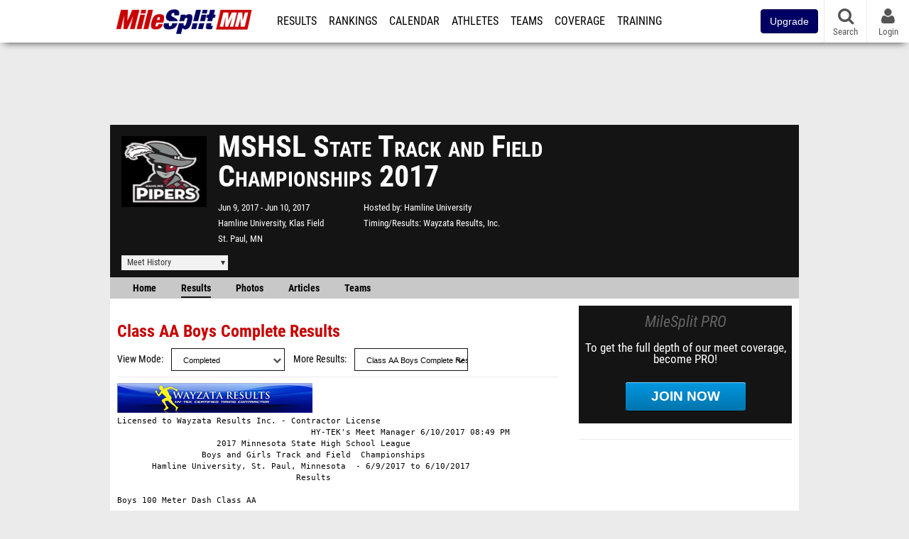

--- FILE ---
content_type: text/html; charset=UTF-8
request_url: https://mn.milesplit.com/meets/262725-mshsl-state-track-and-field-championships-2017/results/531230/raw
body_size: 35261
content:
<!DOCTYPE html>
<html lang="en" xmlns:>
<head>
    <script src="https://cmp.osano.com/AzyWAQS5NWEEWkU9/eab0a836-8bac-45b1-8b3e-e92e57e669db/osano.js?language=en"></script>
    <script src="https://www.flolive.tv/osano-flo.js" ></script>
    <!-- Google Tag Manager -->
    <script>(function (w, d, s, l, i) {
            w[l] = w[l] || [];
            w[l].push({
                'gtm.start':
                    new Date().getTime(), event: 'gtm.js'
            });
            var f = d.getElementsByTagName(s)[0],
                j = d.createElement(s), dl = l != 'dataLayer' ? '&l=' + l : '';
            j.async = true;
            j.src =
                'https://www.googletagmanager.com/gtm.js?id=' + i + dl;
            f.parentNode.insertBefore(j, f);
        })(window, document, 'script', 'dataLayer', 'GTM-M962P37');</script>
    <!-- End Google Tag Manager -->
    <title>MSHSL State Track and Field Championships 2017 - Class AA Boys Complete Results (Raw)</title>

    <!-- Meta -->
    <meta charset="utf-8">
    <meta http-equiv="Content-Type" content="text/html; charset=utf-8" />
    <script>var _sf_startpt=(new Date()).getTime()</script>

    <!-- Responsive -->
    <meta name="application-name" content="Minnesota MileSplit" />
    <meta name="MobileOptimized" content="width" />
    <meta name="HandheldFriendly" content="true" />
    <meta name="apple-mobile-web-app-capable" content="yes" />
    <meta name="apple-mobile-web-app-status-bar-style" content="black" />
    <meta name="apple-touch-fullscreen" content="YES" />
    <meta name="viewport" content="width=device-width,initial-scale=1.0,minimum-scale=1.0,minimal-ui" />
    <meta name="format-detection" content="telephone=no;address=no;email=no" />

    <!-- Schema.org -->
        <script type="application/ld+json">
        {
            "@context": "https://schema.org",
            "@type": "SportsEvent",
            "name": "MSHSL State Track and Field Championships",
            "description": "MileSplits official Class AA Boys Complete Results raw results for the 2017 MSHSL State Track and Field Championships, hosted by Hamline University in St. Paul MN.",
            "startDate": "2017-06-09",
            "endDate": "2017-06-10",
            "homeTeam": "Hamline University",
            "sport": "Outdoor Track & Field",
            "location": {
                "@type": "Place",
                "name": "Hamline University, Klas Field",
                "address": {
                  "@type": "PostalAddress",
                  "addressLocality": "St. Paul",
                  "addressRegion": "MN"
                }
            },
            "url": "https://mn.milesplit.com/meets/262725-mshsl-state-track-and-field-championships-2017/results/531230/raw"
        }
    </script>

    <!-- Icons -->
    <link href="https://assets.sp.milesplit.com/images/milesplit-favicon.png" rel="apple-touch-icon" />
    <link href="https://assets.sp.milesplit.com/images/milesplit-favicon.png" rel="shortcut icon" />
    <link rel="img_src" href="https://assets.sp.milesplit.com/images/milesplit-favicon.png" />

    <!-- Styling -->
    <link href="https://css.sp.milesplit.com/drivefaze/reset.css?build=20260115153858" rel="stylesheet" />
    <link rel="stylesheet" href="//maxcdn.bootstrapcdn.com/font-awesome/4.6.3/css/font-awesome.min.css">
    <link href="//fonts.googleapis.com/css?family=PT+Sans" rel="stylesheet" />
    <link href="//fonts.googleapis.com/css?family=Roboto:400,700,900" rel="stylesheet" />
    <link rel="stylesheet" href="https://css.sp.milesplit.com/milesplit/recaptcha.css?build=20260115153858"/>
    <!--[if lt IE 9]>
    <script src="//html5shiv.googlecode.com/svn/trunk/html5.js"></script>
    <![endif]-->
    <link href="https://css.sp.milesplit.com/drivefaze/default.css?build=20260115153858" rel="stylesheet" />
    <link href="https://css.sp.milesplit.com/drivefaze/sites/mn.css?build=20260115153858" rel="stylesheet" />

    <script>
        window.dataLayer = window.dataLayer || [];
        dataLayer.push ({
            'siteId'  : '24',
            'tld'     :  'com'
        });
    </script>

        <!-- Segment -->
    <script>
        !function(){var analytics=window.analytics=window.analytics||[];if(!analytics.initialize)if(analytics.invoked)window.console&&console.error&&console.error("Segment snippet included twice.");else{analytics.invoked=!0;analytics.methods=["trackSubmit","trackClick","trackLink","trackForm","pageview","identify","reset","group","track","ready","alias","debug","page","once","off","on","addSourceMiddleware","addIntegrationMiddleware","setAnonymousId","addDestinationMiddleware"];analytics.factory=function(e){return function(){var t=Array.prototype.slice.call(arguments);t.unshift(e);analytics.push(t);return analytics}};for(var e=0;e<analytics.methods.length;e++){var key=analytics.methods[e];analytics[key]=analytics.factory(key)}analytics.load=function(key,e){var t=document.createElement("script");t.type="text/javascript";t.async=!0;t.src="https://siop.flosports.tv/siop.js/v1/" + key + "/siop.min.js";;var n=document.getElementsByTagName("script")[0];n.parentNode.insertBefore(t,n);analytics._loadOptions=e};analytics._writeKey="r90fhunU3ddJmMaXcBYXLtAi2vkJHc5g";analytics._cdn="https://siop.flosports.tv";analytics.SNIPPET_VERSION="5.2.0";
            analytics.load("aNJHVzqtABqlCj8RMdLp4YsCVZ51nbs3");
            let rawSegmentIdentity = '';

            let userIdentity = false;
            if (rawSegmentIdentity){
                userIdentity = JSON.parse(rawSegmentIdentity);
            }

            if (userIdentity) {
                analytics.identify(
                    '',
                    userIdentity
                );
            }
            // do page call
            let args = JSON.parse('["Meet - Raw Results",{"browser":"Chrome","browser_version":"131.0.0.0","component":"App Component","device":"Desktop","device_brand":"Apple","node_id":262725,"node_type":"Meet","page_category":"Meet","subpage_category":"Raw Results","paywall_present":0,"vertical":"MileSplit","site_id":15,"milesplit_site_id":"24","milesplit_site_code":"mn"}]');
            if (args.length > 1) {
                analytics.page(
                    args[0],
                    args[1]
                );
            }
            else {
                analytics.page();
            }
        }}();
    </script>
    
    <!-- Framework -->
    <script src="//ajax.googleapis.com/ajax/libs/jquery/2.1.3/jquery.min.js"></script>
    <script src="https://www.recaptcha.net/recaptcha/enterprise.js?render={{ config('google:recaptcha') }}"></script>
    <script src="https://js.sp.milesplit.com/drivefaze/prereq.js?build=20260115153858"></script>
    <script src="https://js.sp.milesplit.com/drivefaze/core.js?build=20260115153858"></script>
    <script src="https://js.sp.milesplit.com/drivefaze/api.js?build=20260115153858"></script>
    <script src="https://js.sp.milesplit.com/3rdparty/twbs/3.3.7/bootstrap.min.js?build=20260115153858"></script>

    <!-- PlatformJS Browser and Device Detection & Segment -->
    <script src="https://js.sp.milesplit.com/3rdparty/platform.js?build=20260115153858"></script>
    <script src="https://js.sp.milesplit.com/drivefaze/segment.js?build=20260115153858"></script>

    <script src="/js/drivefaze/cointoss.js"></script>

    <script>
        var ads = {
            'ga': {
                'send': {
                    'hitType'         : 'event',
                    'eventCategory'   : 'dfp',
                    'eventAction'     : 'Initializing',
                    'eventLabel'      : 'Hi',
                    'eventValue'      : 'Hi',
                    'hitCallBack'     : function() {
                        _DF_.log('DFP Callback');
                    }
                }
            },
            'page': {
                'subdomain' : 'mn',
                'module'    : 'meets',
                'moduleId'  : '262725',
                'keywords'  : '',
                'account'   : '0'
            },
            'rules': {
                'id'                      : '',
                'cached'                  : '',
                'skin'                    : '',
                    'interstitial'            : '',
            'mobileInterstitial'      : '',
            'leaderboard'             : ''
            
        }
        }
        window.adData = ads;
        // Defer loading
        $(function(){
            Prereq
                .require({ 'layout'     : 'https://js.sp.milesplit.com/drivefaze/layout.js?build=20260115153858' });
                //.require({ 'api'        : 'https://js.sp.milesplit.com/drivefaze/api.js?build=20260115153858' })
                //.require({ 'twbs'       : 'https://js.sp.milesplit.com/3rdparty/twbs/3.3.7/bootstrap.min.js?build=20260115153858' })
            // Touch devices
            if (!!('ontouchstart' in window)) {
                Prereq.require(
                    'https://js.sp.milesplit.com/3rdparty/doubletaptogo/d2g.js?build=20260115153858',
                    function() {
                        $('#navbar li:has(ul)').doubleTapToGo();
                    }
                );
            }
        });
    </script>

    <!-- Verification -->
    <meta name="inmobi-site-verification" content="d3ac33f46ed8e33a0b3afa297531f596" />

    <!-- SEO -->
    <link rel="canonical" href="https://mn.milesplit.com/meets/262725-mshsl-state-track-and-field-championships-2017/results/531230/raw" />
                <meta name="description" content="MileSplits official Class AA Boys Complete Results raw results for the 2017 MSHSL State Track and Field Championships, hosted by Hamline University in St. Paul MN." />
                <meta name="keywords" content="MSHSL State Track and Field Championships,St. Paul,MN,USA" />
        
    <!-- Social/Sharing -->
    <link rel="publisher" href="//plus.google.com/106335681194473166154" />

    <!-- Facebook/OpenGraph -->
    <meta property="fb:admins" content="506280686,508214191" />
    <meta property="fb:app_id" content="261198561567" />
    <meta property="fb:page_id" content="104136371855" />
    <meta property="og:site_name" content="Minnesota MileSplit" />
    <meta property="og:type" content="article" />
    <meta property="og:title" name="twitter:title" content="MSHSL State Track and Field Championships 2017 - Class AA Boys Complete Results (Raw)" />
            <meta property="og:description" name="twitter:description" content="MileSplits official Class AA Boys Complete Results raw results for the 2017 MSHSL State Track and Field Championships, hosted by Hamline University in St. Paul MN." />
                <meta property="og:image" name="twitter:image:src" content="https://assets.sp.milesplit.com/team_logos/22705?v=1698920189" />
                    
    <!-- Twitter -->
    <meta name="twitter:card" content="summary">
    <meta name="twitter:site" content="@milesplit">

    <script src="https://js.sp.milesplit.com/drivefaze/pro/paywall.js?build=20260115153858"></script>

    
    
<script src="https://cdnjs.cloudflare.com/ajax/libs/handlebars.js/4.7.7/handlebars.runtime.min.js" integrity="sha512-1JsLHOJ3aKKxY96SA64yDTGQXo46wjivsGj6LiZGQaz0V6cGpGjfFOm1fnH9WkNwf8FFaIU8jVrvAjSESKESww==" crossorigin="anonymous" referrerpolicy="no-referrer"></script>
<script type="text/javascript" src="https://js.sp.milesplit.com/3rdparty/moment/moment.2.26.0.min.js?build=20260115153858"></script>
<link href="https://css.sp.milesplit.com/drivefaze/personalization/onboardingCTA.css?build=20260115153858" rel="stylesheet"/>
<link href="https://css.sp.milesplit.com/drivefaze/personalization/sidebarWidget.css?build=20260115153858" rel="stylesheet"/>
<script src="https://js.sp.milesplit.com/drivefaze/personalization/handlebarTemplates.js?build=20260115153858"></script>
<script type="text/javascript" src="https://js.sp.milesplit.com/drivefaze/personalization/articlesWidget.js?build=20260115153858"></script>


    <!-- Initialize site settings -->
    <script type="text/javascript">
        _DF_.init({
            subDomain: 'mn',
            rootDomain: 'milesplit.com',
            userName: '',
            userToken:'',
            userID: '',
            appName: 'MileSplit',
            appHash: 'feeb1fcffad41715b3a21cd9b709d118',
            siteId: '24',
            accounts: JSON.parse('{\"domain\":\"https:\\/\\/accounts.milesplit.com\",\"apiDomain\":\"https:\\/\\/api30.milesplit.com\",\"signup\":\"\\/signup\",\"join\":\"\\/join\",\"login\":\"\\/login\",\"loginSuper\":\"\\/login\\/super\",\"forgot\":\"\\/login\\/forgot\",\"logout\":\"\\/logout\",\"register\":\"\\/register\",\"account\":\"\\/account\\/information\",\"editAccount\":\"\\/settings\\/edit\",\"subscription\":\"\\/account\\/subscriptions\"}')
        });
    </script>

</head>
<body class="drivefaze redesign2015 mn meets">
<!-- Google Tag Manager (noscript) -->
<noscript><iframe src="https://www.googletagmanager.com/ns.html?id=GTM-M962P37"
                  height="0" width="0" style="display:none;visibility:hidden"></iframe></noscript>
<!-- End Google Tag Manager (noscript) -->
<!-- Facebook -->
<script>
    window.fbAsyncInit = function() {
        FB.init({
            appId            : '261198561567',
            autoLogAppEvents : false,
            xfbml            : true,
            version          : 'v3.0'
        });
    };
</script>
<script async defer src="https://connect.facebook.net/en_US/sdk.js"></script>
<!-- End Facebook -->

<!-- AJAX Loader -->
<div id="loader">
    <div class="loaderMsgContainer">
        <div class="loaderMsg">
            <span>
                <i class="fa fa-spinner fa-spin"></i>
                <span class="loaderText">Loading</span>
            </span>
        </div>
    </div>
</div>
<!-- End AJAX Loader -->

<div id="page">
    <header role="banner" id="masthead">
        <div>

            <div id="logo">
                <a class="header" href="/">
                    <span class="title">Minnesota MileSplit</span>
                </a>
            </div>

            <nav role="navigation" id="navbar">
                <div class="button">
                    <i class="fa fa-bars"></i>
                    <i class="fa fa-remove"></i>
                </div>
                <div class="menu">
                    <ul>
                                                <li class="upgrade-pill">
                            <a href="/join">
                                <button class="btn btn-primary btn-block btn-md">Upgrade</button>
                            </a>
                        </li>
                                                <li class="results">
                            <a href="/results">Results</a>
                            <ul>
                                <li class="resultLinkShoveLeft">
                                    <a href="/results">Meet Results</a>
                                </li>
                                <li class="resultLinkShoveLeft">
                                    <a href="http://milesplit.live/overall">Live Results</a>
                                </li>
                            </ul>
                        </li>
                        <li class="rankings">
                            <a href="/rankings/leaders/high-school-boys/indoor-track-and-field">Rankings</a>
                            <ul>
                                                                <li>
                                    <a href="/rankings/flo50/?year=2026&category=track">COROS MileSplit50</a>
                                </li>
                                                                <li>
                                    <a href="/rankings/leaders/high-school-boys/cross-country">XC Lists</a>
                                </li>
                                <li>
                                    <a href="/rankings/leaders/high-school-boys/indoor-track-and-field">Indoor Lists</a>
                                </li>
                                <li>
                                    <a href="/rankings/leaders/high-school-boys/outdoor-track-and-field">Outdoor Lists</a>
                                </li>
                                <li>
                                    <a href="/virtual-meets">Virtual Meets</a>
                                </li>
                                <li>
                                    <a href="/teamscores">XC Team Scores</a>
                                </li>
                                <li>
                                    <a href="/athletes/compare">Compare Athletes</a>
                                </li>
                            </ul>
                        </li>
                        <li class="calendar">
                            <a href="/calendar">Calendar</a>
                        </li>
                        <li id="navAthletes" class="athletes">
                            <a href="/athletes">Athletes</a>
                        </li>
                                                <li class="teams">
                            <a href="/teams">Teams</a>
                        </li>
                                                <li class="coverage">
                            <a href="#">Coverage</a>
                            <ul>
                                <li>
                                    <a href="/photos">Photos</a>
                                </li>
                                <li>
                                    <a href="/videos/meets">Videos</a>
                                </li>
                                <li>
                                    <a href="/articles">Articles Archive</a>
                                </li>
                                <li>
                                    <a href="/signings">College Commitments</a>
                                </li>
                            </ul>
                        </li>
                        <li class="discussion">
                            <a href="/training">Training</a>
                        </li>
                        <li class="registration">
                            <a href="/meet-creation">Registration</a>
                            <ul>
                                <li>
                                    <a href="/articles/213974">About</a>
                                </li>
                                <li>
                                    <a href="/meet-creation">Setup Meet</a>
                                </li>
                                                                <li>
                                    <a href="https://support.milesplit.com/">FAQ/Help</a>
                                </li>
                            </ul>
                        </li>
                        <li class="more">
                            <a href="/more">More</a>
                            <ul>
                                <li>
                                    <a href="https://www.boulderbibs.com/collections/milesplit" target="_blank" >Bibs</a>
                                </li>
                                                                <li>
                                    <a href="/timing">Timing Companies</a>
                                </li>
                                                                <li>
                                    <a href="/calc">Conversion Calculator</a>
                                </li>
                                <li>
                                    <a href="/racetab">RaceTab</a>
                                </li>
                                <li class="network">
                                    <a href="/network">MileSplit Network</a>
                                </li>
                                <li>

                            </ul>
                        </li>
                    </ul>
                </div>
            </nav>

                        <nav id="navbarUpgradePill">
                <div class="button">
                    <center>
                        <a href="/join">
                            <button class="btn btn-primary btn-block btn-md">Upgrade</button>
                        </a>
                    </center>
                </div>
            </nav>
            
            <nav id="social">
                <div class="button">
                    <a href="#" class="facebook">
                        <i class="fa fa-facebook-official"></i>
                    </a>
                    <a href="#" class="twitter">
                        <i class="fa fa-twitter"></i>
                    </a>
                    <span>Follow Us</span>
                </div>
            </nav>

            <nav id="search" role="search">
                <div class="button">
                    <a href="/search">
                        <i class="fa fa-search" style="display:block"></i>
                        <span>Search</span>
                    </a>
                </div>
            </nav>

            <nav id="account">
                <div class="button">
                    <a href="#account">
                        <i class="fa fa-user"></i>
                        <i class="fa fa-remove"></i>
                                                <span>Login</span>
                                            </a>
                </div>
                <div class="menu">
                    
                    <section>
                        <header>
                            <strong class="notLoggedIn">
                                Not logged in
                            </strong>
                        </header>

                        <ul>
                            <li>
                                <a href="/login?next=https%3A%2F%2Fmn.milesplit.com%2Fmeets%2F262725-mshsl-state-track-and-field-championships-2017%2Fresults%2F531230%2Fraw&ref=navbar">
                                    Login
                                </a>
                            </li>
                            <li>
                                <a href="/register?next=https%3A%2F%2Fmn.milesplit.com%2Fmeets%2F262725-mshsl-state-track-and-field-championships-2017%2Fresults%2F531230%2Fraw&ref=navbar">
                                    Sign Up
                                </a>
                            </li>
                        </ul>

                    </section>

                                    </div>
            </nav>

        </div>
    </header>
    <div id="skin"></div>
    <div class="leaderboard">
        <div id="leaderboard_atf"></div>
        <div id="leaderboard_promo"></div>
        <div id="pushdown"></div>
    </div>
    <main role="main">

        <div id="subheader">
            

    
<script src="https://js.sp.milesplit.com/drivefaze/meets/meets.js?build=20260115153858"></script>
<link href="https://css.sp.milesplit.com/drivefaze/dropdown.css?build=20260115153858" rel="stylesheet" />
<link href="https://css.sp.milesplit.com/drivefaze/meets/default.css?build=20260115153858" rel="stylesheet" />

<header class="meet">

        <figure class="logo">
        <a href="https://mn.milesplit.com/meets/262725-mshsl-state-track-and-field-championships-2017/info">
                        <img src="https://assets.sp.milesplit.com/team_logos/22705?v=1698920189" />
                    </a>
            </figure>
    
        <h1 class="meetName">
            MSHSL State Track and Field Championships 2017        </h1>


    <div class="basicInfo">
        <div class="date">
            <time>
                Jun 9, 2017            </time>
                        <time>
                Jun 10, 2017            </time>
                    </div>

        <div class="venueName">
            <a href="https://mn.milesplit.com/venues/9796/hamline-university-klas-field">Hamline University, Klas Field</a>
        </div>

        <div class="venueCity">
            St. Paul, MN        </div>

    </div>

    <div class="extendedInfo">

                <div class="hostedBy">
            <span>Hosted by</span>
            <a href="https://mn.milesplit.com/teams/22705-hamline-university">
                Hamline University            </a>
        </div>
        
                <div class="timingCompany">
            <span>Timing/Results</span>
            <a href="https://mn.milesplit.com/timing/80/wayzata-results-inc">
                Wayzata Results, Inc.            </a>
        </div>
        

        
        <div class="countdown">
                    </div>
    </div>

    <div class="registration">

        
        
        
        


    </div>

    <div class="dropdownMenus">

        <div class="meetHistory">
            <a href="#">Meet History</a>
            <div class="dropdown">
                                <div class="recordCategories">
                    <strong>Records</strong>
                    <ul class="categories">
                        <li>
                            <a href="#meet">Meet</a>
                        </li>
                        <li>
                            <a href="#venue">Venue</a>
                        </li>
                    </ul>
                </div>
                <div class="meet records">
                    <strong>Meet Records</strong>
                    <ul>
                        <li class="back">
                            <a href="#back">Back</a>
                        </li>
                                                                        <li class="hs male meet">
                            <a href="https://www.milesplit.com/rankings/leaders/high-school-boys/outdoor-track-and-field?year=all&meet=18592">
                                High School Boys
                            </a>
                        </li>
                        <li class="hs female meet">
                            <a href="https://www.milesplit.com/rankings/leaders/high-school-girls/outdoor-track-and-field?year=all&meet=18592">
                                High School Girls
                            </a>
                        </li>
                                                                                            </ul>
                </div>
                                <div class="venue records">
                    <strong>Venue Records</strong>
                    <ul>
                                                <li class="back">
                            <a href="#back">Back</a>
                        </li>
                                                                                                <li class="hs male venue">
                            <a href="https://www.milesplit.com/rankings/leaders/high-school-boys/outdoor-track-and-field?year=all&venue=9796">
                                High School Boys
                            </a>
                        </li>
                        <li class="hs female venue">
                            <a href="https://www.milesplit.com/rankings/leaders/high-school-girls/outdoor-track-and-field?year=all&venue=9796">
                                High School Girls
                            </a>
                        </li>
                                                                                            </ul>
                </div>
                                <div class="pastMeets">
                    <strong>Past Meets</strong>
                                        <ul class="decades">
                                                                                                <li>
                            <a href="#2020">2020s</a>
                        </li>
                                                                                                                                                                                                                                                                                                                                                                                                                                                                                                                                                                                                                                                <li>
                            <a href="#2010">2010s</a>
                        </li>
                                                                                                                                                                                                                                                                                                                                                                                                                                                                                                                                                                                                                                                                                                                                                                                                                                                                                                                                                <li>
                            <a href="#2000">2000s</a>
                        </li>
                                                                                                                                                                                                                                                                                                                                                                                                                                                                                                                                                                                                                                                                                                                                                                                                                                                                                                                                                                                                                                                <li>
                            <a href="#1990">1990s</a>
                        </li>
                                                                                                                                                                                                                                                                                                                                                                                                                                                                                                                                                                                                                                                                                                                                                                                                                                                                                            </ul>
                                        <ul class="meets">
                                                <li class="back">
                            <a href="#back">Back</a>
                        </li>
                                                                        <li data-decade="2020">
                            <a href="https://mn.milesplit.com/meets/693958-mshsl-state-track-and-field-championships-2025">2025-06-10</a>
                                                    </li>
                                                <li data-decade="2020">
                            <a href="https://mn.milesplit.com/meets/620491-mshsl-state-track-and-field-championships-2024">2024-06-06</a>
                                                    </li>
                                                <li data-decade="2020">
                            <a href="https://mn.milesplit.com/meets/513313-mshsl-state-track-and-field-championships-2023">2023-06-08</a>
                                                    </li>
                                                <li data-decade="2020">
                            <a href="https://mn.milesplit.com/meets/455172-mshsl-state-track-and-field-championships-2022">2022-06-09</a>
                                                    </li>
                                                <li data-decade="2020">
                            <a href="https://mn.milesplit.com/meets/435660-mshsl-state-track-and-field-championships-2021">2021-06-17</a>
                                                    </li>
                                                <li data-decade="2020">
                            <a href="https://mn.milesplit.com/meets/382919-mshsl-state-track-and-field-championships-2020">2020-06-05</a>
                                                    </li>
                                                <li data-decade="2010">
                            <a href="https://mn.milesplit.com/meets/343190-mshsl-state-track-and-field-championships-2019">2019-06-07</a>
                                                    </li>
                                                <li data-decade="2010">
                            <a href="https://mn.milesplit.com/meets/302393-mshsl-state-track-and-field-championships-2018">2018-06-08</a>
                                                    </li>
                                                <li data-decade="2010">
                            <a href="https://mn.milesplit.com/meets/229987-mshsl-state-track-and-field-championships-2016">2016-06-10</a>
                                                    </li>
                                                <li data-decade="2010">
                            <a href="https://mn.milesplit.com/meets/192390-minnesota-state-track-and-field-meet-2015">2015-06-05</a>
                                                    </li>
                                                <li data-decade="2010">
                            <a href="https://mn.milesplit.com/meets/176571-minnesota-state-track-and-field-meet-2014">2014-06-06</a>
                                                    </li>
                                                <li data-decade="2010">
                            <a href="https://mn.milesplit.com/meets/137951-minnesota-state-track-and-field-meet-2013">2013-06-07</a>
                                                    </li>
                                                <li data-decade="2010">
                            <a href="https://mn.milesplit.com/meets/107668-minnesota-state-track-and-field-meet-2012">2012-06-08</a>
                                                    </li>
                                                <li data-decade="2010">
                            <a href="https://mn.milesplit.com/meets/86474-minnesota-state-track-and-field-meet-2011">2011-06-10</a>
                                                    </li>
                                                <li data-decade="2010">
                            <a href="https://mn.milesplit.com/meets/64184-minnesota-state-track-and-field-meet-2010">2010-06-11</a>
                                                    </li>
                                                <li data-decade="2000">
                            <a href="https://mn.milesplit.com/meets/54980-mshsl-state-track-and-field-championships-2009">2009-06-05</a>
                                                    </li>
                                                <li data-decade="2000">
                            <a href="https://mn.milesplit.com/meets/30986-mshsl-state-track-and-field-championships-2008">2008-06-06</a>
                                                    </li>
                                                <li data-decade="2000">
                            <a href="https://mn.milesplit.com/meets/67949-mshsl-state-track-and-field-championships-2007">2007-06-08</a>
                                                    </li>
                                                <li data-decade="2000">
                            <a href="https://mn.milesplit.com/meets/190774-mshsl-state-track-and-field-championships-2006">2006-06-09</a>
                                                    </li>
                                                <li data-decade="2000">
                            <a href="https://mn.milesplit.com/meets/192476-mshsl-state-track-and-field-championships-2005">2005-06-10</a>
                                                    </li>
                                                <li data-decade="2000">
                            <a href="https://mn.milesplit.com/meets/192477-mshsl-state-track-and-field-championships-2004">2004-06-11</a>
                                                    </li>
                                                <li data-decade="2000">
                            <a href="https://mn.milesplit.com/meets/192478-mshsl-state-track-and-field-championships-2003">2003-06-06</a>
                                                    </li>
                                                <li data-decade="2000">
                            <a href="https://mn.milesplit.com/meets/214096-minnesota-state-track-and-field-meet-2002">2002-06-07</a>
                                                    </li>
                                                <li data-decade="2000">
                            <a href="https://mn.milesplit.com/meets/326212-minnesota-state-track-and-field-meet-2001">2001-06-08</a>
                                                    </li>
                                                <li data-decade="2000">
                            <a href="https://mn.milesplit.com/meets/326220-minnesota-state-track-and-field-meet-2000">2000-06-09</a>
                                                    </li>
                                                <li data-decade="1990">
                            <a href="https://mn.milesplit.com/meets/326221-minnesota-state-track-and-field-meet-1999">1999-06-04</a>
                                                    </li>
                                                <li data-decade="1990">
                            <a href="https://mn.milesplit.com/meets/326222-minnesota-state-track-and-field-meet-1998">1998-06-05</a>
                                                    </li>
                                                <li data-decade="1990">
                            <a href="https://mn.milesplit.com/meets/326223-minnesota-state-track-and-field-meet-1997">1997-06-07</a>
                                                    </li>
                                                <li data-decade="1990">
                            <a href="https://mn.milesplit.com/meets/326224-minnesota-state-track-and-field-meet-1996">1996-06-06</a>
                                                    </li>
                                                <li data-decade="1990">
                            <a href="https://mn.milesplit.com/meets/326225-minnesota-state-track-and-field-meet-1995">1995-06-09</a>
                                                    </li>
                                                <li data-decade="1990">
                            <a href="https://mn.milesplit.com/meets/326226-minnesota-state-track-and-field-meet-1994">1994-06-10</a>
                                                    </li>
                                                <li data-decade="1990">
                            <a href="https://mn.milesplit.com/meets/329916-minnesota-state-track-and-field-meet-1993">1993-06-04</a>
                                                    </li>
                                                <li data-decade="1990">
                            <a href="https://mn.milesplit.com/meets/214093-minnesota-state-track-and-field-meet-1991">1991-06-07</a>
                                                    </li>
                                                <li data-decade="1990">
                            <a href="https://mn.milesplit.com/meets/214091-minnesota-girls-state-track-and-field-meet-1990">1990-06-08</a>
                                                    </li>
                                            </ul>
                </div>
                            </div>
        </div>

        
        
    </div>

    <nav class="meetHeaderNav">

        <a href="https://mn.milesplit.com/meets/262725-mshsl-state-track-and-field-championships-2017/coverage">
            Home
        </a>

        <a href="https://mn.milesplit.com/meets/262725-mshsl-state-track-and-field-championships-2017/results" class="selected">
            Results
        </a>

        
                    <a href="https://mn.milesplit.com/meets/262725-mshsl-state-track-and-field-championships-2017/photos">
                Photos
            </a>
        
                    <a href="https://mn.milesplit.com/meets/262725-mshsl-state-track-and-field-championships-2017/articles">
                Articles
            </a>
        
                    <a href="https://mn.milesplit.com/meets/262725-mshsl-state-track-and-field-championships-2017/teams">
                Teams
            </a>
        
        
        
        <div class="addthis_toolbox addthis_default_style addthis_24x24_style social">
            <a class="addthis_button_facebook"></a>
            <a class="addthis_button_twitter"></a>
            <a class="addthis_button_pinterest_share"></a>
            <a class="addthis_button_tumblr"></a>
            <a class="addthis_button_google_plusone_share"></a>
            <a class="addthis_button_compact"></a>
        </div>

        <script type="text/javascript">var addthis_config = {'data_track_addressbar':true,'data_ga_tracker':'UA-381648-1'};</script>
        <script type="text/javascript" src="//s7.addthis.com/js/300/addthis_widget.js#pubid=ra-51d30fae08c5dc5c"></script>
    </nav>
</header>

<script type="text/javascript">
    $(document).ready(function(){
        var cur = new Date();
        var close = new Date('');
        var one_day = 1000 * 60 * 60 * 24;
        var distance = close.getTime() - cur.getTime();
        var daysLeft = distance/ one_day;
        if(daysLeft > 1){
            $('#countdownMain').text(`Registration Closes in ${ Math.floor(daysLeft) } days`)
        } else {
            $('#countdownMain').text('Time left to register');
            var x = setInterval(function() {
                var now = new Date();
                var distance = close.getTime() - now.getTime();
                var hours = Math.floor((distance % (1000 * 60 * 60 * 24)) / (1000 * 60 * 60));
                var minutes = Math.floor((distance % (1000 * 60 * 60)) / (1000 * 60));
                var seconds = Math.floor((distance % (1000 * 60)) / 1000);
                $('#countdownClock').text(`${hours} Hours ${minutes} Minutes ${seconds} Seconds`)
                if (distance < 0) {
                    clearInterval(x);
                    $('#countdownMain').text('')
                    $('#countdownClock').text('')
                }
            }, 1000);
        }
    })
</script>


                    </div>

        
        <div id="content" class="content">
            <div>
                

<article>

    <header>
        <h2>Class AA Boys Complete Results</h2>
        <form id="frmMeetResultsDetailFilter" autocomplete="off">
                        <div class="field dropdown">
                <label>View Mode</label>
                <div class="input">
                    <i class="fa fa-chevron-down"></i>
                    <select id="ddResultsView">
                        <option value="https://mn.milesplit.com/meets/262725-mshsl-state-track-and-field-championships-2017/results/531230?type=formatted">
                            Formatted
                        </option>
                        <option value="https://mn.milesplit.com/meets/262725-mshsl-state-track-and-field-championships-2017/results/531230?type=raw" selected>
                            Completed
                        </option>
                    </select>
                </div>
            </div>
                                    <div class="field dropdown">
                <label>More Results</label>
                <div class="input">
                    <i class="fa fa-chevron-down"></i>
                    <select id="ddResultsPage">
                        <option value="https://mn.milesplit.com/meets/262725-mshsl-state-track-and-field-championships-2017/results">All</option>
                                                <option value="https://mn.milesplit.com/meets/262725-mshsl-state-track-and-field-championships-2017/results/531229?type=formatted" >
                            Class A Boys Complete Results                        </option>
                                                <option value="https://mn.milesplit.com/meets/262725-mshsl-state-track-and-field-championships-2017/results/531225?type=formatted" >
                            Class A Girls Complete Results                        </option>
                                                <option value="https://mn.milesplit.com/meets/262725-mshsl-state-track-and-field-championships-2017/results/531230?type=formatted" selected>
                            Class AA Boys Complete Results                        </option>
                                                <option value="https://mn.milesplit.com/meets/262725-mshsl-state-track-and-field-championships-2017/results/531228?type=formatted" >
                            Class AA Girls Complete Results                        </option>
                                            </select>
                </div>
            </div>
                    </form>
    </header>

        <div class="timingCompanyResultsHeader">
        <img src="http://cache.milesplit.com/user_files/325412/medium-wayzata-results-inc.jpg">    </div>
        <div id="meetResultsBody" >
        <pre>Licensed to Wayzata Results Inc. - Contractor License
                                       HY-TEK's Meet Manager 6/10/2017 08:49 PM
                    2017 Minnesota State High School League                    
                 Boys and Girls Track and Field  Championships                 
       Hamline University, St. Paul, Minnesota  - 6/9/2017 to 6/10/2017        
                                    Results                                    
 
Boys 100 Meter Dash Class AA
=================================================================================
9 Advance:  Top 2 Each Heat plus Next 3 Best Times
Class AA Rec: # 10.49  2004        Ibrahim Kabia, Champlin Park                
 MN All Time: ! 10.49  2004        Ibrahim Kabia, Champlin Park                
  Nat'l H.S.: + 10.15  1990        Henry Neal, Greenville, TX                  
'16 Champion:   10.46  6/10/2016   Evan McClellon, Robb Armstrong              
    Name                    Year School                  Seed    Prelims  Wind H#
=================================================================================
Preliminaries
  1 #  602 Denzel Brown       12 Eden Prairie           10.56      10.87Q -2.4  1 
  2 #  752 Genuine Matthews   12 St Francis             10.84      11.00Q -1.8  3 
  3 #  628 Joe Fahnbulleh     10 Hopkins                10.81      11.09Q -1.5  2 
  4 #  519 Evan Hull          10 Maple Grove            10.90      11.07Q -2.4  1 
  5 #  531 Nick Sharma        10 Mounds View            10.75      11.10Q -1.8  3  11.093
  6 #  243 Dylan Smerillo     12 Mound Westonka         11.05      11.15Q -1.5  2 
  7 #  131 Jeremiah Jacobson  11 Lakeville South        11.16      11.10q -2.4  1  11.096
  8 #  237 Jake Makela        12 Mankato West           10.99      11.11q -2.4  1  11.108
  9 #  649 Zach Nelson        12 St Louis Park          10.95      11.11q -1.8  3  11.110
 10 #  830 Nate Andrusick     11 Rocori                 11.05      11.17  -1.5  2  11.166
 11 #  558 Ryan Miller        12 Totino Grace           10.80      11.17  -1.5  2  11.170
 12 #  427 Keylan Jackson     11 St Paul Johnson        11.04      11.29  -1.8  3 
 13 #  312 Stephan Olson Jr   12 Burnsville             11.20      11.32  -1.5  2 
 14 #  541 Mark Buley         12 Spring Lk Pk/St.       10.96      11.35  -1.5  2 
 15 #  157 Shahan Ameen       12 Rochester JM           11.14      11.36  -2.4  1 
 16 #  633 Malachi Lossow     12 MPLS South             10.99      11.38  -2.4  1  11.372
 17 #  549 Mitchell Kartes    11 St Michael Alber       10.97      11.38  -1.8  3  11.380
 18 #  356 Trevor Liggett     12 Rosemount              11.43      11.43  -1.8  3 
 19 #  412 Alex Tittle        12 East Ridge             11.17      11.44  -1.8  3 
 20 #  640 Goodness Akindemo  11 Minnetonka             10.96      11.45  -1.5  2 
 21 #  741 Remington Brisboi  12 Forest Lake            11.14      11.48  -1.8  3 
 22 #  828 Otis Weah          11 Moorhead               11.20      11.54  -1.5  2 
 23 #  516 Michael Kruse      11 Irondale               10.91      12.07  -2.4  1 
 
Boys 100 Meter Dash Class AA
=====================================================================================
Class AA Rec: # 10.49  2004        Ibrahim Kabia, Champlin Park                
 MN All Time: ! 10.49  2004        Ibrahim Kabia, Champlin Park                
  Nat'l H.S.: + 10.15  1990        Henry Neal, Greenville, TX                  
'16 Champion:   10.46  6/10/2016   Evan McClellon, Robb Armstrong              
    Name                    Year School               Prelims     Finals  Wind Points
=====================================================================================
Finals
  1 #  602 Denzel Brown       12 Eden Prairie           10.87      10.50   4.6  12   
  2 #  531 Nick Sharma        10 Mounds View            11.10      10.69   4.6  10   
  3 #  752 Genuine Matthews   12 St Francis             11.00      10.71   4.6   8   
  4 #  649 Zach Nelson        12 St Louis Park          11.11      10.72   4.6   6   
  5 #  131 Jeremiah Jacobson  11 Lakeville South        11.10      10.76   4.6   5   
  6 #  519 Evan Hull          10 Maple Grove            11.07      10.78   4.6   4   
  7 #  237 Jake Makela        12 Mankato West           11.11      10.82   4.6   3   
  8 #  628 Joe Fahnbulleh     10 Hopkins                11.09      10.90   4.6   2   
  9 #  243 Dylan Smerillo     12 Mound Westonka         11.15      10.93   4.6   1   
 
Boys 200 Meter Dash Class AA
=================================================================================
9 Advance:  Top 2 Each Heat plus Next 5 Best Times
Class AA Rec: # 20.92  2004        Jon Boyd, Mankato East                      
 MN All Time: ! 20.92  2004        Jon Boyd, Mankato East                      
  Nat'l H.S.: + 20.13  1985        Roy Martin, Dallas Roosevelt, TX            
'16 Champion:   21.65  6/11/2016   Denzel Brown, Eden Prairie                  
    Name                    Year School                  Seed    Prelims  Wind H#
=================================================================================
Preliminaries
  1 #  602 Denzel Brown       12 Eden Prairie           21.11      21.56Q -0.7  2 
  2 #  243 Dylan Smerillo     12 Mound Westonka         21.74      22.10Q -1.2  1 
  3 #  633 Malachi Lossow     12 MPLS South             21.92      22.17Q -1.2  1 
  4 #  131 Jeremiah Jacobson  11 Lakeville South        22.17      22.32Q -0.7  2 
  5 #  531 Nick Sharma        10 Mounds View            22.20      22.27q -1.2  1 
  6 #  835 Jack Young         11 Rocori                 22.36      22.29q -1.2  1 
  7 #  649 Zach Nelson        12 St Louis Park          22.28      22.41q -0.7  2 
  8 #  733 Justin Pearson     12 Elk River              22.63      22.49q -0.7  2 
  9 #  519 Evan Hull          10 Maple Grove            22.35      22.56q -1.2  1 
 10 #  359 Joel Woja          12 Simley                 22.63      22.66  -1.2  1 
 11 #  236 Melik Davis        10 Mankato West           22.25      22.74  -1.2  1 
 12 #  427 Keylan Jackson     11 St Paul Johnson        22.03      22.88  -0.7  2 
 13 #  158 Ray Motley         12 Rochester Mayo         22.46      22.94  -0.7  2 
 14 #  349 Keaton Schroeder   10 Prior Lake             22.72      22.97  -1.2  1 
 15 #  840 Jayden Lister      11 St Cloud Apollo        22.75      23.11  -0.7  2 
 16 #  719 Thomas Strand      11 Chisago Lakes          23.17      23.56  -0.7  2 
 17 #  401 Thibault Ceuleman  12 East Ridge             22.30      27.75  -0.7  2 
 
Boys 200 Meter Dash Class AA
=====================================================================================
Class AA Rec: # 20.92  2004        Jon Boyd, Mankato East                      
 MN All Time: ! 20.92  2004        Jon Boyd, Mankato East                      
  Nat'l H.S.: + 20.13  1985        Roy Martin, Dallas Roosevelt, TX            
'16 Champion:   21.65  6/11/2016   Denzel Brown, Eden Prairie                  
    Name                    Year School               Prelims     Finals  Wind Points
=====================================================================================
Finals
  1 #  602 Denzel Brown       12 Eden Prairie           21.56      20.97   4.3  12   
  2 #  243 Dylan Smerillo     12 Mound Westonka         22.10      21.43   4.3  10   
  3 #  131 Jeremiah Jacobson  11 Lakeville South        22.32      21.68   4.3   8   
  4 #  633 Malachi Lossow     12 MPLS South             22.17      21.72   4.3   6   
  5 #  835 Jack Young         11 Rocori                 22.29      21.78   4.3   5   
  6 #  519 Evan Hull          10 Maple Grove            22.56      21.81   4.3   4   
  7 #  733 Justin Pearson     12 Elk River              22.49      21.89   4.3   3   
  8 #  531 Nick Sharma        10 Mounds View            22.27      21.93   4.3   2   
  9 #  649 Zach Nelson        12 St Louis Park          22.41      22.13   4.3   1   
 
Boys 400 Meter Dash Class AA
============================================================================
9 Advance:  Top 2 Each Heat plus Next 5 Best Times
Class AA Rec: # 47.56  6/8/2013    Nathan Roese, East Ridge                    
 MN All Time: ! 47.56  6/8/2013    Nathan Roese, East Ridge                    
  Nat'l H.S.: + 45.19  2012        Aldrich Bailey, Mansfield Timberview, TX    
'16 Champion:   48.30  6/11/2016   Jacob Baldus, Anoka                         
    Name                    Year School                  Seed    Prelims  H#
============================================================================
Preliminaries
  1 #  752 Genuine Matthews   12 St Francis             47.42      48.05Q  2 
  2 #  359 Joel Woja          12 Simley                 49.27      49.05Q  1 
  3 #  807 Cody Roder         12 Bemidji                49.38      48.88Q  2 
  4 #  822 Charlie Voller     12 Monticello             49.44      49.42Q  1 
  5 #  427 Keylan Jackson     11 St Paul Johnson        49.05      49.44q  2 
  6 #  652 Lewis Gibson       12 Wayzata                49.01      49.55q  1 
  7 #  513 Cade Lizotte       10 Champlin Park          49.80      49.56q  1 
  8 #  618 Abner Moseti       11 Edina                  49.19      49.64q  2 
  9 #  508 Jacob Namyst       12 Centennial             49.41      49.87q  2 
 10 #  345 Zachary Kulstad    12 Prior Lake             49.23      49.97   1 
 11 #  242 Garret Hoff        11 Marshall               50.74      50.31   2 
 12 #  232 Roderick Miller    12 Mankato East           50.59      50.44   1 
 13 #  117 Brennan Gustafson  12 Kasson-Mantorvil       50.26      50.75   2 
 14 #  160 Noah Schultz       11 Winona                 50.28      51.14   2 
 15 #  749 TJ Gamradt         12 Hermantown             50.58      51.16   1 
 16 #  437 Josh Phelps        12 Stillwater Area        48.95      51.96   1 
 
Boys 400 Meter Dash Class AA
================================================================================
Class AA Rec: # 47.56  6/8/2013    Nathan Roese, East Ridge                    
 MN All Time: ! 47.56  6/8/2013    Nathan Roese, East Ridge                    
  Nat'l H.S.: + 45.19  2012        Aldrich Bailey, Mansfield Timberview, TX    
'16 Champion:   48.30  6/11/2016   Jacob Baldus, Anoka                         
    Name                    Year School               Prelims     Finals  Points
================================================================================
Finals
  1 #  752 Genuine Matthews   12 St Francis             48.05      48.72   12   
  2 #  359 Joel Woja          12 Simley                 49.05      49.96   10   
  3 #  807 Cody Roder         12 Bemidji                48.88      50.50    8   
  4 #  822 Charlie Voller     12 Monticello             49.42      50.52    6   
  5 #  652 Lewis Gibson       12 Wayzata                49.55      50.54    5   
  6 #  618 Abner Moseti       11 Edina                  49.64      50.77    4   
  7 #  513 Cade Lizotte       10 Champlin Park          49.56      51.17    3   
  8 #  427 Keylan Jackson     11 St Paul Johnson        49.44      51.27    2   
  9 #  508 Jacob Namyst       12 Centennial             49.87      51.65    1   
 
Boys 800 Meter Run Class AA
============================================================================
9 Advance:  Top 2 Each Heat plus Next 5 Best Times
Class AA Rec: # 1:49.69  2008        Zachary Mellon, Buffalo                   
 MN All Time: ! 1:49.69  2008        Zachary Mellon, Buffalo                   
  Nat'l H.S.: + 1:46.45  1996        Michael Granville, Bell Gardens, CA       
'16 Champion:   1:50.21  6/11/2016   Lucas Trapp, Elk River                    
    Name                    Year School                  Seed    Prelims  H#
============================================================================
Preliminaries
  1 #  329 Ryan Steger        12 Eagan                1:55.60    1:53.97Q  2 
        56.479 (56.479)  1:53.961 (57.482)
  2 #  341 Colin Dwyer        12 Prior Lake           1:55.78    1:54.45Q  1 
        58.519 (58.519)  1:54.442 (55.923)
  3 #  536 Corey Moody        12 Osseo                1:56.63    1:54.03Q  2 
        56.598 (56.598)  1:54.029 (57.431)
  4 #  404 Marcus Haskins     12 East Ridge           1:58.16    1:55.01Q  1 
        59.556 (59.556)  1:55.003 (55.447)
  5 #  623 Thomas Schauerman  12 Edina                1:57.58    1:54.48q  2 
        56.802 (56.802)  1:54.477 (57.675)
  6 #  723 Conner Denman      12 Cloquet              1:56.87    1:55.02q  2 
        57.051 (57.051)  1:55.018 (57.968)
  7 #  657 Patrick Leonard    10 Wayzata              1:58.74    1:55.50q  2 
        56.762 (56.762)  1:55.498 (58.736)
  8 #  219 John Starkey       10 Chaska               1:55.91    1:55.86q  1 
        59.279 (59.279)  1:55.855 (56.576)
  9 #  130 Cooper Jackson     11 Lakeville South      1:59.22    1:56.48q  1 
        58.752 (58.752)  1:56.475 (57.724)
 10 #  730 Jacob Heyne        12 Elk River            1:57.51    1:57.04   2 
           56.351 (56.351)        1:57.038 (1:00.687)
 11 #  810 Linaes Whiting     11 Bemidji              1:58.69    1:57.05   2 
           56.610 (56.610)        1:57.046 (1:00.436)
 12 #  836 Ryan Fernholz      11 Sartell-St. Step     1:58.42    1:57.20   1 
        59.415 (59.415)  1:57.191 (57.776)
 13 #  528 Ezekiel Lelinga    12 Mounds View          1:57.20    1:57.89   1 
        59.670 (59.670)  1:57.883 (58.213)
 14 #  155 Brandon Nee        12 Rochester Centur     2:01.59    1:59.44   2 
           57.470 (57.470)        1:59.438 (1:01.968)
 15 #  246 Jacob Evans        11 Shakopee             1:57.06    2:00.28   1 
           59.786 (59.786)        2:00.273 (1:00.487)
 16 #  443 Truen Josh         11 White Bear Lake      1:59.14    2:00.77   1 
           59.599 (59.599)        2:00.770 (1:01.171)
 
Boys 800 Meter Run Class AA
================================================================================
Class AA Rec: # 1:49.69  2008        Zachary Mellon, Buffalo                   
 MN All Time: ! 1:49.69  2008        Zachary Mellon, Buffalo                   
  Nat'l H.S.: + 1:46.45  1996        Michael Granville, Bell Gardens, CA       
'16 Champion:   1:50.21  6/11/2016   Lucas Trapp, Elk River                    
    Name                    Year School               Prelims     Finals  Points
================================================================================
Finals
  1 #  404 Marcus Haskins     12 East Ridge           1:55.01    1:56.94   12   
       1:02.014 (1:02.014)          1:56.929 (54.915)
  2 #  329 Ryan Steger        12 Eagan                1:53.97    1:57.21   10   
       1:01.794 (1:01.794)          1:57.203 (55.409)
  3 #  536 Corey Moody        12 Osseo                1:54.03    1:57.26    8   
       1:01.622 (1:01.622)          1:57.261 (55.639)
  4 #  341 Colin Dwyer        12 Prior Lake           1:54.45    1:58.24    6   
       1:02.146 (1:02.146)          1:58.244 (56.098)
  5 #  723 Conner Denman      12 Cloquet              1:55.02    1:58.48    5   
       1:01.251 (1:01.251)          1:58.478 (57.227)
  6 #  657 Patrick Leonard    10 Wayzata              1:55.50    1:58.76    4   
       1:01.860 (1:01.860)          1:58.758 (56.898)
  7 #  130 Cooper Jackson     11 Lakeville South      1:56.48    2:00.25    3   
       1:01.790 (1:01.790)          2:00.240 (58.450)
  8 #  623 Thomas Schauerman  12 Edina                1:54.48    2:03.22    2   
       1:02.342 (1:02.342)        2:03.220 (1:00.878)
 -- #  219 John Starkey       10 Chaska               1:55.86         DQ   Intereference
 
Boys 1600 Meter Run Class AA
================================================================================
Class AA Rec: # 4:06.54  6/6/2015    Joe Klecker, Hopkins                      
 MN All Time: ! 4:06.54  6/6/2015    Joe Klecker, Hopkins                      
  Nat'l H.S.: + 3:59.51  2001        Alan Webb, Reston South Lakes, VA         
'16 Champion:   4:10.89  6/11/2016   Jaret Carpenter, Wayzata                  
    Name                    Year School                  Seed     Finals  Points
================================================================================
  1 #  627 Seth Eliason       12 Hopkins              4:12.32    4:17.08   12   
       1:07.497 (1:07.497)        2:12.732 (1:05.235)        3:16.896 (1:04.164)
       4:17.074 (1:00.178)
  2 #  655 Khalid Hussein     11 Wayzata              4:12.57    4:17.17   10   
       1:07.775 (1:07.775)        2:12.962 (1:05.187)        3:16.802 (1:03.840)
       4:17.164 (1:00.362)
  3 #  520 Alex Miley         12 Maple Grove          4:18.00    4:20.62    8   
       1:07.901 (1:07.901)        2:12.624 (1:04.723)        3:17.102 (1:04.478)
       4:20.611 (1:03.509)
  4 #  152 Antonio Judson-Re  12 Rochester Centur     4:23.75    4:22.82    6   
       1:09.350 (1:09.350)        2:13.076 (1:03.726)        3:18.936 (1:05.860)
       4:22.820 (1:03.884)
  5 #  425 Innocent Murwanas  12 St Paul Como Par     4:19.67    4:24.84    5   
       1:07.973 (1:07.973)        2:12.892 (1:04.919)        3:18.666 (1:05.774)
       4:24.835 (1:06.169)
  6 #  419 Acer Iverson       10 Roseville            4:20.22    4:26.68    4   
       1:08.101 (1:08.101)        2:13.738 (1:05.637)        3:21.542 (1:07.804)
       4:26.674 (1:05.132)
  7 #  254 Cole Streich       12 Waseca               4:32.33    4:26.84    3   
       1:09.046 (1:09.046)        2:13.946 (1:04.900)        3:20.229 (1:06.283)
       4:26.836 (1:06.607)
  8 #  731 Christian Leonard  12 Elk River            4:29.38    4:27.04    2   
       1:08.902 (1:08.902)        2:15.563 (1:06.661)        3:25.226 (1:09.663)
       4:27.034 (1:01.808)
  9 #  340 Jack Korte         12 Henry Sibley         4:24.51    4:27.10    1   
       1:08.738 (1:08.738)        2:13.382 (1:04.644)        3:19.879 (1:06.497)
       4:27.098 (1:07.219)
 10 #  503 Ben Olson          11 Blaine               4:22.80    4:27.93  
       1:08.465 (1:08.465)        2:13.634 (1:05.169)        3:19.212 (1:05.578)
       4:27.921 (1:08.709)
 11 #  355 Luke Labatte       10 Rosemount            4:23.67    4:30.69  
       1:09.727 (1:09.727)        2:14.924 (1:05.197)        3:22.909 (1:07.985)
       4:30.690 (1:07.781)
 12 #  837 Alex Nemeth        10 Sartell-St. Step     4:27.73    4:34.98  
       1:08.862 (1:08.862)        2:14.422 (1:05.560)        3:22.779 (1:08.357)
       4:34.978 (1:12.199)
 13 #  816 Tyler Moore        12 Little Falls         4:26.92    4:38.01  
       1:08.225 (1:08.225)        2:14.066 (1:05.841)        3:24.600 (1:10.534)
       4:38.003 (1:13.403)
 14 #  740 Charles Babcock    10 Forest Lake          4:33.35    4:38.82  
       1:10.091 (1:10.091)        2:16.409 (1:06.318)        3:27.127 (1:10.718)
       4:38.815 (1:11.688)
 15 #  133 Sam Moerbitz       11 Lakeville South      4:30.42    4:43.89  
       1:10.710 (1:10.710)        2:16.992 (1:06.282)        3:30.214 (1:13.222)
       4:43.890 (1:13.676)
 -- #  221 Tucker Sjomeling   12 Delano               4:34.64        DNS  
 
Boys 3200 Meter Run Class AA
================================================================================
Class AA Rec: # 8:57.07  6/7/2013    Obsa Ali, Richfield                       
 MN All Time: ! 8:57.07  6/7/2013    Obsa Ali, Richfield                       
  Nat'l H.S.: + 8:34.23  2008        German Fernandez, Riverbank, CA           
'16 Champion:   9:10.46  6/10/2016   Jaret Carpenter, Wayzata                  
    Name                    Year School                  Seed     Finals  Points
================================================================================
  1 #  520 Alex Miley         12 Maple Grove          9:21.17    9:10.82   12   
       1:12.921 (1:12.921)        2:26.067 (1:13.146)        3:33.213 (1:07.146)
       4:41.334 (1:08.121)        5:48.452 (1:07.118)        6:58.256 (1:09.804)
       8:06.722 (1:08.466)        9:10.812 (1:04.090)
  2 #  425 Innocent Murwanas  12 St Paul Como Par     9:31.49    9:21.41   10   
       1:12.809 (1:12.809)        2:26.575 (1:13.766)        3:36.018 (1:09.443)
       4:44.866 (1:08.848)        5:54.672 (1:09.806)        7:04.811 (1:10.139)
       8:14.353 (1:09.542)        9:21.405 (1:07.052)
  3 #  627 Seth Eliason       12 Hopkins              9:07.64    9:23.50    8   
       1:12.915 (1:12.915)        2:26.487 (1:13.572)        3:34.586 (1:08.099)
       4:44.126 (1:09.540)        5:53.185 (1:09.059)        7:05.077 (1:11.892)
       8:17.500 (1:12.423)        9:23.495 (1:05.995)
  4 #  152 Antonio Judson-Re  12 Rochester Centur     9:44.54    9:23.82    6   
       1:13.363 (1:13.363)        2:27.141 (1:13.778)        3:36.985 (1:09.844)
       4:46.961 (1:09.976)        6:01.287 (1:14.326)        7:14.020 (1:12.733)
       8:21.941 (1:07.921)        9:23.815 (1:01.874)
  5 #  419 Acer Iverson       10 Roseville            9:34.62    9:30.00    5   
       1:12.681 (1:12.681)        2:26.325 (1:13.644)        3:36.042 (1:09.717)
       4:45.472 (1:09.430)        5:57.279 (1:11.807)        7:11.457 (1:14.178)
       8:23.955 (1:12.498)        9:29.996 (1:06.041)
  6 #  355 Luke Labatte       10 Rosemount            9:33.55    9:30.26    4   
       1:13.479 (1:13.479)        2:27.267 (1:13.788)        3:37.099 (1:09.832)
       4:48.032 (1:10.933)        6:01.001 (1:12.969)        7:14.304 (1:13.303)
       8:24.311 (1:10.007)        9:30.251 (1:05.940)
  7 #  201 Isaac Basten       10 Buffalo              9:33.22    9:30.79    3   
       1:13.095 (1:13.095)        2:26.499 (1:13.404)        3:35.928 (1:09.429)
       4:45.262 (1:09.334)        5:57.171 (1:11.909)        7:11.337 (1:14.166)
       8:23.724 (1:12.387)        9:30.786 (1:07.062)
  8 #  339 Myles Fleming      11 Henry Sibley         9:37.51    9:35.80    2   
       1:13.859 (1:13.859)        2:26.833 (1:12.974)        3:36.406 (1:09.573)
       4:45.244 (1:08.838)        5:55.359 (1:10.115)        7:08.131 (1:12.772)
       8:22.681 (1:14.550)        9:35.800 (1:13.119)
  9 #  507 Reed Kurak         12 Centennial           9:26.82    9:39.19    1   
       1:13.761 (1:13.761)        2:27.521 (1:13.760)        3:36.702 (1:09.181)
       4:45.983 (1:09.281)        5:57.117 (1:11.134)        7:11.871 (1:14.754)
       8:27.162 (1:15.291)        9:39.182 (1:12.020)
 10 #  837 Alex Nemeth        10 Sartell-St. Step     9:51.00    9:40.49  
       1:13.211 (1:13.211)        2:26.811 (1:13.600)        3:36.316 (1:09.505)
       4:46.005 (1:09.689)        5:57.622 (1:11.617)        7:11.805 (1:14.183)
       8:27.020 (1:15.215)        9:40.483 (1:13.463)
 11 #  254 Cole Streich       12 Waseca               9:45.19    9:47.19  
       1:13.221 (1:13.221)        2:26.773 (1:13.552)        3:36.710 (1:09.937)
       4:49.560 (1:12.850)        6:03.172 (1:13.612)        7:18.579 (1:15.407)
       8:35.402 (1:16.823)        9:47.190 (1:11.788)
 12 #  816 Tyler Moore        12 Little Falls         9:51.86    9:47.96  
       1:13.933 (1:13.933)        2:27.701 (1:13.768)        3:36.973 (1:09.272)
       4:49.076 (1:12.103)        6:02.629 (1:13.553)        7:19.435 (1:16.806)
       8:37.313 (1:17.878)        9:47.951 (1:10.638)
 13 #  740 Charles Babcock    10 Forest Lake          9:48.12    9:48.01  
       1:14.151 (1:14.151)        2:27.963 (1:13.812)        3:38.146 (1:10.183)
       4:49.938 (1:11.792)        6:05.170 (1:15.232)        7:21.671 (1:16.501)
       8:37.912 (1:16.241)        9:48.003 (1:10.091)
 14 #  701 Tom Breuckman      11 Andover              9:47.59    9:53.49  
       1:13.719 (1:13.719)        2:27.551 (1:13.832)        3:37.802 (1:10.251)
       4:50.389 (1:12.587)        6:07.600 (1:17.211)        7:28.340 (1:20.740)
       8:46.132 (1:17.792)        9:53.481 (1:07.349)
 15 #  145 Braydon Kubat      12 Owatonna             9:49.31   10:07.98  
       1:13.525 (1:13.525)        2:27.667 (1:14.142)        3:38.286 (1:10.619)
       4:51.884 (1:13.598)        6:10.414 (1:18.530)        7:32.438 (1:22.024)
       8:54.006 (1:21.568)       10:07.974 (1:13.968)
 16 #  617 Zachary Miller     12 Edina                9:08.41   10:11.33  
       1:12.723 (1:12.723)        2:26.201 (1:13.478)        3:35.940 (1:09.739)
       4:49.590 (1:13.650)        6:09.021 (1:19.431)        7:31.196 (1:22.175)
       8:51.948 (1:20.752)       10:11.328 (1:19.380)
 
Boys 110 Meter Hurdles Class AA
=================================================================================
9 Advance:  Top 2 Each Heat plus Next 5 Best Times
Class AA Rec: # 13.88  2012        Rilwan (RJ) Alowonle, Park, Cottage Grove   
 MN All Time: ! 13.88  2012        Rilwan (RJ) Alowonle, Park, Cottage Grove   
  Nat'l H.S.: + 13.10  1980        Dennis Brantley, Houston Worthing, TX       
'16 Champion:   14.06  6/11/2016   Isaiah Weston, St. Michael-Albe             
    Name                    Year School                  Seed    Prelims  Wind H#
=================================================================================
Preliminaries
  1 #  612 Henry Adams        12 Edina                  14.18      14.62Q -1.9  2 
  2 #  220 Peter Asplin       12 Dassel-Cokato          14.51      14.90Q -1.7  1 
  3 #  748 Alex Margo         12 Grand Rapids           14.71      14.93Q -1.7  1 
  4 #  357 Jonathan Mann       9 Rosemount              14.98      15.00Q -1.9  2 
  5 #  353 Mitchel Wangler    11 Prior Lake             14.74      15.02q -1.7  1 
  6 #  119 Evan El-Halawani   12 Lakeville North        14.98      15.07q -1.7  1  15.063
  7 #  706 Taylor Rooney      12 Andover                14.62      15.07q -1.9  2  15.067
  8 #  614 Grant Fuller       12 Edina                  14.54      15.25q -1.7  1 
  9 #  252 Caden Turner       11 Waconia                14.76      15.33q -1.9  2 
 10 #  244 Eric Chromy        12 New Prague             14.85      15.37  -1.9  2 
 11 #  217 Henry Weisman      12 Chanhassen             14.67      15.38  -1.9  2 
 12 #  532 Joel Smith         11 Mounds View            14.96      15.43  -1.7  1 
 13 #  446 Adam Johnson       12 Woodbury               15.27      15.59  -1.7  1 
 14 #  517 John Romes         11 Irondale               15.07      15.68  -1.9  2 
 15 #  813 Jeff Spieker       11 Brainerd               15.46      15.90  -1.7  1 
 16 #  426 Josh Aune          11 St Paul Highland       15.30      15.94  -1.7  1 
 17 #  151 Caleb Hedlund      11 Rochester Centur       15.41      16.06  -1.9  2 
 -- #  812 Zach Henke         10 Brainerd               15.43         DQ  -1.9  2  Hand on Hurdle
 
Boys 110 Meter Hurdles Class AA
=====================================================================================
Class AA Rec: # 13.88  2012        Rilwan (RJ) Alowonle, Park, Cottage Grove   
 MN All Time: ! 13.88  2012        Rilwan (RJ) Alowonle, Park, Cottage Grove   
  Nat'l H.S.: + 13.10  1980        Dennis Brantley, Houston Worthing, TX       
'16 Champion:   14.06  6/11/2016   Isaiah Weston, St. Michael-Albe             
    Name                    Year School               Prelims     Finals  Wind Points
=====================================================================================
Finals
  1 #  612 Henry Adams        12 Edina                  14.62      14.07   3.0  12   
  2 #  220 Peter Asplin       12 Dassel-Cokato          14.90      14.25   3.0  10   
  3 #  119 Evan El-Halawani   12 Lakeville North        15.07      14.30   3.0   8   
  4 #  748 Alex Margo         12 Grand Rapids           14.93      14.47   3.0   6   
  5 #  614 Grant Fuller       12 Edina                  15.25      14.54   3.0   5   
  6 #  353 Mitchel Wangler    11 Prior Lake             15.02      14.59   3.0   4   
  7 #  252 Caden Turner       11 Waconia                15.33      14.75   3.0   3   
  8 #  706 Taylor Rooney      12 Andover                15.07      14.95   3.0   2   
  9 #  357 Jonathan Mann       9 Rosemount              15.00      15.35   3.0   1   
 
Boys 300 Meter Hurdles Class AA
============================================================================
9 Advance:  Top 2 Each Heat plus Next 5 Best Times
Class AA Rec: # 36.59  2012        Rilwan (RJ) Alowonle, Park, Cottage Grove   
 MN All Time: ! 36.59  2012        Rilwan (RJ) Alowonle, Park, Cottage Grove   
  Nat'l H.S.: + 35.02  2009        Reggie Wyatt, Riverside La Sierra, CA       
'16 Champion:   38.07  6/11/2016   Evan El-Halawani, Lakeville North           
    Name                    Year School                  Seed    Prelims  H#
============================================================================
Preliminaries
  1 #  119 Evan El-Halawani   12 Lakeville North        39.39      38.07Q  1  38.063
  2 #  532 Joel Smith         11 Mounds View            38.74      38.07Q  2  38.066
  3 #  411 Collin Sieffert    12 East Ridge             38.51      38.07Q  1  38.067
  4 #  614 Grant Fuller       12 Edina                  38.83      38.58Q  2 
  5 #  217 Henry Weisman      12 Chanhassen             39.42      38.99q  2 
  6 #  220 Peter Asplin       12 Dassel-Cokato          39.29      39.02q  2 
  7 #  622 Abdihafid Sahal    12 Edina                  38.85      39.40q  1 
  8 #  729 Matthew Dahlson    12 Elk River              39.32      39.43q  1 
  9 #  539 Tyler Sealock      11 Osseo                  39.09      39.59q  1 
 10 #  302 John Kosmach       11 Academy Of Holy        40.06      39.97   1 
 11 #  530 Josh Sampson       10 Mounds View            39.16      40.76   2 
 12 #  801 Preston Bowden     11 Alexandria Area        41.01      40.99   1 
 13 #  342 Kevin Holcombe     12 Prior Lake             39.85      41.33   2 
 14 #  142 Adam Vote          12 Lakeville South        40.39      41.71   1 
 15 #  446 Adam Johnson       12 Woodbury               40.92      41.92   2 
 16 #  813 Jeff Spieker       11 Brainerd               41.86      42.11   1 
 17 #  748 Alex Margo         12 Grand Rapids           40.81      43.12   2 
 
Boys 300 Meter Hurdles Class AA
================================================================================
Class AA Rec: # 36.59  2012        Rilwan (RJ) Alowonle, Park, Cottage Grove   
 MN All Time: ! 36.59  2012        Rilwan (RJ) Alowonle, Park, Cottage Grove   
  Nat'l H.S.: + 35.02  2009        Reggie Wyatt, Riverside La Sierra, CA       
'16 Champion:   38.07  6/11/2016   Evan El-Halawani, Lakeville North           
    Name                    Year School               Prelims     Finals  Points
================================================================================
Finals
  1 #  532 Joel Smith         11 Mounds View            38.07      37.81   12   
  2 #  411 Collin Sieffert    12 East Ridge             38.07      38.11   10   
  3 #  119 Evan El-Halawani   12 Lakeville North        38.07      38.14    8   
  4 #  614 Grant Fuller       12 Edina                  38.58      38.61    6   
  5 #  729 Matthew Dahlson    12 Elk River              39.43      39.14    5   
  6 #  622 Abdihafid Sahal    12 Edina                  39.40      39.29    4   
  7 #  217 Henry Weisman      12 Chanhassen             38.99      39.45    3   
  8 #  539 Tyler Sealock      11 Osseo                  39.59      39.67    2   
  9 #  220 Peter Asplin       12 Dassel-Cokato          39.02      40.41    1   
 
Boys 4x100 Meter Relay Class AA
============================================================================
9 Advance:  Top 2 Each Heat plus Next 5 Best Times
Class AA Rec: # 41.52  6/6/2015    Eagan, Eagan                                
                       J Brown, D Krech, T Brown, S Zenner               
 MN All Time: ! 41.52  6/6/2015    Eagan, Eagan                                
                       J Brown, D Krech, T Brown, S Zenner               
  Nat'l H.S.: + 39.76  1998        Forth Worth Wyatt O.D., TX                  
                       M Wesley, M Franklin, M Clopton, D Wesley         
'16 Champion:   42.26  6/10/2016   East Ridge, East Ridge                      
                       D London, A Johnson, J Balagot, J Knazze          
    School                                               Seed    Prelims  H#
============================================================================
Preliminaries
  1 Eden Prairie                                        42.41      42.24Q  2 
     1) #609 Nikhil Tammana 12          2) #602 Denzel Brown 12           
     3) #605 DeyjaJuan Johnson 11       4) #610 Devionne Young 12         
  2 Mankato West                                        42.57      42.56Q  1 
     1) #240 Jonathan Sikel 9           2) #236 Melik Davis 10            
     3) #241 C.J. Terry 12              4) #237 Jake Makela 12            
  3 Mounds View                                         42.97      42.54Q  2 
     1) #527 Charlie Haik 12            2) #526 Jacob Gray 11             
     3) #529 Elijah Paulin 11           4) #531 Nick Sharma 10            
  4 Monticello                                          43.32      42.99Q  1 
     1) #817 Kalvin Beal 11             2) #820 Jack Hoaby 12             
     3) #818 Ryder Beckman 12           4) #821 Nate Hoglund 12           
  5 St Michael Albertville                              42.80      42.66q  2 
     1) #555 Xavier Thurman 11          2) #553 Ethan Peal 10             
     3) #546 Ethan Briggs 10            4) #549 Mitchell Kartes 11        
  6 Elk River                                           42.98      42.82q  2 
     1) #728 Zachary Berg 11            2) #729 Matthew Dahlson 12        
     3) #733 Justin Pearson 12          4) #735 Christopher Udalla 12     
  7 Hopkins                                             43.06      43.11q  1 
     1) #625 King Allah 11              2) #628 Joe Fahnbulleh 10         
     3) #626 Jaylen Champion 10         4) #632 Marvin Ratansingh 12      
  8 Osseo                                               42.90      43.19q  1 
     1) #538 John Samuel                2) #537 Adeyinka Omotoyinbo 12    
     3) #539 Tyler Sealock 11           4) #534 Ron Gray 12               
  9 Roseville                                           42.84      43.20q  2 
     1) #418 Jordan Bostic 11           2) #424 Txongming Yang 11         
     3) #420 Jordan Lijewski 12         4) #422 Jaeveon Mottley 11        
 10 Chisago Lakes                                       42.70      43.27   1 
     1) #715 Dylan Blaul 12             2) #717 Arran Hickcox 12          
     3) #719 Thomas Strand 11           4) #720 Peter Vitalis 11          
 11 Rocori                                              43.20      43.32   2 
     1) #830 Nate Andrusick 11          2) #831 Gunnar Feldhege 11        
     3) #833 Brenden Ott 12             4) #835 Jack Young 11             
 12 East Ridge                                          42.99      43.39   1 
     1) #407 Dominik London 12          2) #406 Jordan Headley 11         
     3) #409 Maxwell Ntege 11           4) #412 Alex Tittle 12            
 13 Lakeville North                                     43.30      43.50   2 
     1) #125 James Megarry 12           2) #124 Carter McKinney 12        
     3) #126 Wade Sullivan 12           4) #121 Alexander Hunter 12       
 14 Minnetonka                                          42.95      43.64   1 
     1) #643 Jack Fulkerson 10          2) #640 Goodness Akindemowo 11    
     3) #642 Maxwell Collier 12         4) #645 Thomas Kohn 12            
 15 Eagan                                               43.93      43.76   2 
     1) #321 Eisley Nkwonta 11          2) #325 Nashua Robins 11          
     3) #327 Nickolas Sherek 10         4) #330 Mason West 11             
 16 Bloomington Kennedy                                 44.35      44.00   1 
     1) #308 Santiago Ortiz 10          2) #307 Hezekiah Jackson 12       
     3) #305 Alex Chapman 12            4) #310 Percy Willlingham 12      
 17 Hutchinson                                          43.73      44.14   2 
     1) #224 Isaiah Nelson 12           2) #225 Maguire Petersen 11       
     3) #226 Maxwell Petersen 10        4) #222 Cale Bordson 11           
 -- Hastings                                            43.56         DQ   1  Exchange 3-4
     1) #111 Ovie Embu 12               2) #116 Josh Miser 12             
     3) #113 Alex King 12               4) #110 Avonte Bailey 11          
 
Boys 4x100 Meter Relay Class AA
================================================================================
Class AA Rec: # 41.52  6/6/2015    Eagan, Eagan                                
                       J Brown, D Krech, T Brown, S Zenner               
 MN All Time: ! 41.52  6/6/2015    Eagan, Eagan                                
                       J Brown, D Krech, T Brown, S Zenner               
  Nat'l H.S.: + 39.76  1998        Forth Worth Wyatt O.D., TX                  
                       M Wesley, M Franklin, M Clopton, D Wesley         
'16 Champion:   42.26  6/10/2016   East Ridge, East Ridge                      
                       D London, A Johnson, J Balagot, J Knazze          
    School                                            Prelims     Finals  Points
================================================================================
Finals
  1 Mankato West                                        42.56      41.95   12   
     1) #240 Jonathan Sikel 9           2) #236 Melik Davis 10            
     3) #241 C.J. Terry 12              4) #237 Jake Makela 12            
  2 Eden Prairie                                        42.24      41.97   10   
     1) #609 Nikhil Tammana 12          2) #602 Denzel Brown 12           
     3) #605 DeyjaJuan Johnson 11       4) #610 Devionne Young 12         
  3 Elk River                                           42.82      42.80    8   
     1) #728 Zachary Berg 11            2) #729 Matthew Dahlson 12        
     3) #733 Justin Pearson 12          4) #735 Christopher Udalla 12     
  4 Osseo                                               43.19      42.98    6   
     1) #538 John Samuel                2) #537 Adeyinka Omotoyinbo 12    
     3) #539 Tyler Sealock 11           4) #534 Ron Gray 12               
  5 St Michael Albertville                              42.66      43.06    5   
     1) #555 Xavier Thurman 11          2) #553 Ethan Peal 10             
     3) #546 Ethan Briggs 10            4) #549 Mitchell Kartes 11        
  6 Roseville                                           43.20      43.12    4   
     1) #418 Jordan Bostic 11           2) #424 Txongming Yang 11         
     3) #420 Jordan Lijewski 12         4) #422 Jaeveon Mottley 11        
  7 Hopkins                                             43.11      43.22    3   
     1) #625 King Allah 11              2) #628 Joe Fahnbulleh 10         
     3) #626 Jaylen Champion 10         4) #632 Marvin Ratansingh 12      
  8 Mounds View                                         42.54      45.37    2   
     1) #527 Charlie Haik 12            2) #526 Jacob Gray 11             
     3) #529 Elijah Paulin 11           4) #531 Nick Sharma 10            
 -- Monticello                                          42.99        DNF  
     1) #817 Kalvin Beal 11             2) #820 Jack Hoaby 12             
     3) #818 Ryder Beckman 12           4) #821 Nate Hoglund 12           
 
Boys 4x200 Meter Relay Class AA
============================================================================
9 Advance:  Top 2 Each Heat plus Next 5 Best Times
Class AA Rec: # 1:26.91  6/5/2015    Eagan, Eagan                              
                         J Brown, J Williams, T Brown, S Zenner            
 MN All Time: ! 1:26.91  6/5/2015    Eagan, Eagan                              
                         J Brown, J Williams, T Brown, S Zenner            
  Nat'l H.S.: + 1:23.52  2017        Port Arthur Memorial, TX                  
                         X Hull, I Brown, D Angelle, K Vincent             
'16 Champion:   1:28.19  6/11/2016   Monticello, Monticello                    
                         J Hoaby, A Mason, C Voller, N Hoglund             
    School                                               Seed    Prelims  H#
============================================================================
Preliminaries
  1 East Ridge                                        1:28.60    1:27.97Q  2 
     1) #409 Maxwell Ntege 11           2) #401 Thibault Ceulemans 12     
     3) #411 Collin Sieffert 12         4) #406 Jordan Headley 11         
  2 Hopkins                                           1:28.12    1:28.43Q  1 
     1) #626 Jaylen Champion 10         2) #625 King Allah 11             
     3) #630 Benjamin Leervig 12        4) #628 Joe Fahnbulleh 10         
  3 Mankato East                                      1:28.83    1:28.04Q  2 
     1) #227 Desmond Bassett 12         2) #229 Jacob Baynes 12           
     3) #228 Isaiah Baynes 12           4) #232 Roderick Miller 12        
  4 Monticello                                        1:29.91    1:28.91Q  1 
     1) #820 Jack Hoaby 12              2) #818 Ryder Beckman 12          
     3) #822 Charlie Voller 12          4) #821 Nate Hoglund 12           
  5 Lakeville South                                   1:30.32    1:29.11q  2 
     1) #142 Adam Vote 12               2) #129 Logan Gudmundson 11       
     3) #140 Josiah Udo 12              4) #131 Jeremiah Jacobson 11      
  6 Stillwater Area                                   1:29.53    1:29.46q  2 
     1) #435 Nate Musser 12             2) #438 Charlie Richman 12        
     3) #428 Andrew Frenchik 12         4) #437 Josh Phelps 12            
  7 St Michael Albertville                            1:29.86    1:29.59q  1 
     1) #555 Xavier Thurman 11          2) #553 Ethan Peal 10             
     3) #551 Brandon Langdok 9          4) #549 Mitchell Kartes 11        
  8 Prior Lake                                        1:29.86    1:29.65q  2 
     1) #342 Kevin Holcombe 12          2) #349 Keaton Schroeder 10       
     3) #348 Ian O'Connor 12            4) #345 Zachary Kulstad 12        
  9 Rocori                                            1:29.91    1:29.99q  1 
     1) #830 Nate Andrusick 11          2) #834 Dawson Torborg 11         
     3) #833 Brenden Ott 12             4) #835 Jack Young 11             
 10 Cambridge-Isanti                                  1:29.35    1:30.00   1 
     1) #713 Dimitry Stallings 12       2) #714 Calvin Thompson 12        
     3) #710 Dylan Jones 10             4) #709 Harrison Grandgenett 11   
 11 Chisago Lakes                                     1:29.33    1:30.07   1 
     1) #718 Alexander Morehead 12      2) #715 Dylan Blaul 12            
     3) #717 Arran Hickcox 12           4) #719 Thomas Strand 11          
 12 Edina                                             1:29.84    1:30.46   1 
     1) #615 Theodore Keller 10         2) #618 Abner Moseti 11           
     3) #624 Ryan Thompson 12           4) #620 Nicolas Pugliese 11       
 13 Chanhassen                                        1:29.69    1:30.99   2 
     1) #215 Garrett Sapp 11            2) #213 Jacob Miller 10           
     3) #217 Henry Weisman 12           4) #216 Alexander Spillum 12      
 14 Eagan                                             1:32.06    1:32.22   1 
     1) #320 Michael Melville 11        2) #314 Ben Czaja 12              
     3) #328 Nikhil Srikanth 12         4) #316 Conner Glaser 9           
 15 Osseo                                             1:30.15    1:33.74   2 
     1) #538 John Samuel                2) #539 Tyler Sealock 11          
     3) #537 Adeyinka Omotoyinbo 12     4) #534 Ron Gray 12               
 -- Rochester Century                                 1:29.88         DQ   2  Exchange 3-4
     1) #148 Miguel Benjamin 12         2) #149 Lucas Fisher 12           
     3) #154 Steven Nah 10              4) #147 Samuel Amusan 9           
 
Boys 4x200 Meter Relay Class AA
================================================================================
Class AA Rec: # 1:26.91  6/5/2015    Eagan, Eagan                              
                         J Brown, J Williams, T Brown, S Zenner            
 MN All Time: ! 1:26.91  6/5/2015    Eagan, Eagan                              
                         J Brown, J Williams, T Brown, S Zenner            
  Nat'l H.S.: + 1:23.52  2017        Port Arthur Memorial, TX                  
                         X Hull, I Brown, D Angelle, K Vincent             
'16 Champion:   1:28.19  6/11/2016   Monticello, Monticello                    
                         J Hoaby, A Mason, C Voller, N Hoglund             
    School                                            Prelims     Finals  Points
================================================================================
Finals
  1 East Ridge                                        1:27.97    1:27.17   12   
     1) #409 Maxwell Ntege 11           2) #401 Thibault Ceulemans 12     
     3) #411 Collin Sieffert 12         4) #406 Jordan Headley 11         
  2 Hopkins                                           1:28.43    1:27.87   10   
     1) #626 Jaylen Champion 10         2) #625 King Allah 11             
     3) #630 Benjamin Leervig 12        4) #628 Joe Fahnbulleh 10         
  3 Mankato East                                      1:28.04    1:28.42    8   
     1) #227 Desmond Bassett 12         2) #229 Jacob Baynes 12           
     3) #228 Isaiah Baynes 12           4) #232 Roderick Miller 12        
  4 Monticello                                        1:28.91    1:28.46    6   
     1) #820 Jack Hoaby 12              2) #818 Ryder Beckman 12          
     3) #822 Charlie Voller 12          4) #821 Nate Hoglund 12           
  5 Rocori                                            1:29.99    1:29.09    5   
     1) #830 Nate Andrusick 11          2) #834 Dawson Torborg 11         
     3) #833 Brenden Ott 12             4) #835 Jack Young 11             
  6 Stillwater Area                                   1:29.46    1:29.17    4   
     1) #435 Nate Musser 12             2) #438 Charlie Richman 12        
     3) #428 Andrew Frenchik 12         4) #437 Josh Phelps 12            
  7 Lakeville South                                   1:29.11    1:29.62    3   
     1) #142 Adam Vote 12               2) #129 Logan Gudmundson 11       
     3) #140 Josiah Udo 12              4) #131 Jeremiah Jacobson 11      
  8 St Michael Albertville                            1:29.59    1:29.90    2   
     1) #555 Xavier Thurman 11          2) #553 Ethan Peal 10             
     3) #551 Brandon Langdok 9          4) #549 Mitchell Kartes 11        
  9 Prior Lake                                        1:29.65    1:29.96    1   
     1) #342 Kevin Holcombe 12          2) #349 Keaton Schroeder 10       
     3) #348 Ian O'Connor 12            4) #345 Zachary Kulstad 12        
 
Boys 4x400 Meter Relay Class AA
============================================================================
9 Advance:  Top 2 Each Heat plus Next 5 Best Times
Class AA Rec: # 3:16.69  2011        Stillwater Area                           
                         M Day, N Ricci, M Davis, N Goff                   
 MN All Time: ! 3:16.69  2011        Stillwater Area                           
                         M Day, N Ricci, M Davis, N Goff                   
  Nat'l H.S.: + 3:07.40  1985        Hawthorne, CA                             
                         M Marsh, M Graham, S Kelly, H Thomas              
'16 Champion:   3:19.39  6/11/2016   Mankato East, Mankato East                
                         D Bassett, B Schwartz, J Baynes, I Baynes         
    School                                               Seed    Prelims  H#
============================================================================
Preliminaries
  1 Mounds View                                       3:22.27    3:19.13Q  1 
     1) #527 Charlie Haik 12            2) #533 Micah Smith 11            
     3) #530 Josh Sampson 10            4) #532 Joel Smith 11             
       1:40.283 (1:40.283)          2:30.159 (49.876)          3:19.123 (48.965)
  2 Mankato East                                      3:21.76    3:19.32Q  2 
     1) #227 Desmond Bassett 12         2) #229 Jacob Baynes 12           
     3) #232 Roderick Miller 12         4) #228 Isaiah Baynes 12          
       1:40.799 (1:40.799)          2:30.344 (49.545)          3:19.312 (48.968)
  3 Bemidji                                           3:25.17    3:19.18Q  1 
     1) #809 Alex Vollen 12             2) #806 Michael Quall 11          
     3) #803 Isaac Berg 12              4) #807 Cody Roder 12             
       1:40.739 (1:40.739)          2:31.234 (50.495)          3:19.175 (47.942)
  4 Centennial                                        3:21.71    3:19.92Q  2 
     1) #504 Bradley Gallagher 12       2) #505 Dylan Johnson 12          
     3) #507 Reed Kurak 12              4) #508 Jacob Namyst 12           
       1:41.135 (1:41.135)          2:31.048 (49.913)          3:19.917 (48.870)
  5 Wayzata                                           3:21.50    3:19.95q  1  3:19.944
     1) #656 Tommy Leisen 11            2) #652 Lewis Gibson 12           
     3) #651 Frank Fetrow 11            4) #650 Jeff Berg 11              
       1:39.544 (1:39.544)          2:29.961 (50.417)          3:19.944 (49.983)
  6 East Ridge                                        3:18.94    3:19.95q  2  3:19.945
     1) #402 Philip Gramer 10           2) #406 Jordan Headley 11         
     3) #401 Thibault Ceulemans 12      4) #404 Marcus Haskins 12         
       1:42.602 (1:42.602)          2:31.519 (48.917)          3:19.945 (48.426)
  7 Edina                                             3:21.19    3:20.37q  1 
     1) #614 Grant Fuller 12            2) #618 Abner Moseti 11           
     3) #615 Theodore Keller 10         4) #622 Abdihafid Sahal 12        
       1:39.639 (1:39.639)          2:29.928 (50.289)          3:20.362 (50.435)
  8 Prior Lake                                        3:23.44    3:21.77q  1 
     1) #345 Zachary Kulstad 12         2) #341 Colin Dwyer 12            
     3) #352 Noah Torvik 12             4) #348 Ian O'Connor 12           
       1:41.792 (1:41.792)          2:32.397 (50.605)          3:21.766 (49.370)
  9 Buffalo                                           3:28.76    3:24.41q  1 
     1) #207 Carter Patnode 12          2) #205 Tyler Johnson 12          
     3) #201 Isaac Basten 10            4) #204 Nick Hanson 12            
       1:41.576 (1:41.576)          2:34.353 (52.777)          3:24.401 (50.048)
 10 Stillwater Area                                   3:23.89    3:24.81   2 
     1) #428 Andrew Frenchik 12         2) #429 Noah Johnson 12           
     3) #440 Addison Stansbury 10       4) #437 Josh Phelps 12            
       1:43.209 (1:43.209)          2:34.838 (51.629)          3:24.801 (49.963)
 11 Lakeville South                                   3:28.18    3:24.90   1 
     1) #128 Jackson Devereaux 12       2) #130 Cooper Jackson 11         
     3) #132 Tavian Laden 10            4) #141 Adam Unke 12              
       1:41.508 (1:41.508)          2:33.830 (52.322)          3:24.896 (51.066)
 12 Elk River                                         3:27.28    3:25.35   2 
     1) #733 Justin Pearson 12          2) #731 Christian Leonard 12      
     3) #730 Jacob Heyne 12             4) #737 Noah Weege 12             
       1:41.912 (1:41.912)          2:32.411 (50.499)          3:25.344 (52.933)
 13 Moorhead                                          3:27.51    3:26.43   2 
     1) #829 Hunter Wollschlager 11     2) #825 Eric Gibbons 12           
     3) #824 Cole Crompton 11           4) #823 Noah Melton 11            
       1:43.259 (1:43.259)          2:33.707 (50.448)          3:26.427 (52.720)
 14 Eagan                                             3:24.53    3:28.23   2 
     1) #326 Daniel Rohloff 11          2) #328 Nikhil Srikanth 12        
     3) #314 Ben Czaja 12               4) #329 Ryan Steger 12            
       1:44.539 (1:44.539)          2:35.669 (51.130)          3:28.229 (52.560)
 15 Forest Lake                                       3:26.77    3:28.86   1 
     1) #739 Ian Asperheim 11           2) #746 Dylan Windingstad 12      
     3) #744 Matthew Schoessow 10       4) #743 Logan Moore 10            
       1:42.273 (1:42.273)          2:35.289 (53.016)          3:28.858 (53.570)
 16 Lakeville North                                   3:30.46    3:30.05   2 
     1) #120 Jack German 11             2) #122 Duncan Ince 12            
     3) #161 Derrin Carr 9              4) #162 Tyler Osen 10             
       1:43.592 (1:43.592)          2:36.344 (52.752)          3:30.050 (53.707)
 
Boys 4x400 Meter Relay Class AA
================================================================================
Class AA Rec: # 3:16.69  2011        Stillwater Area                           
                         M Day, N Ricci, M Davis, N Goff                   
 MN All Time: ! 3:16.69  2011        Stillwater Area                           
                         M Day, N Ricci, M Davis, N Goff                   
  Nat'l H.S.: + 3:07.40  1985        Hawthorne, CA                             
                         M Marsh, M Graham, S Kelly, H Thomas              
'16 Champion:   3:19.39  6/11/2016   Mankato East, Mankato East                
                         D Bassett, B Schwartz, J Baynes, I Baynes         
    School                                            Prelims     Finals  Points
================================================================================
Finals
  1 East Ridge                                        3:19.95    3:20.59   12   
     1) #402 Philip Gramer 10           2) #406 Jordan Headley 11         
     3) #401 Thibault Ceulemans 12      4) #404 Marcus Haskins 12         
       1:41.092 (1:41.092)          2:31.226 (50.134)          3:20.583 (49.358)
  2 Mankato East                                      3:19.32    3:21.05   10   
     1) #227 Desmond Bassett 12         2) #229 Jacob Baynes 12           
     3) #232 Roderick Miller 12         4) #228 Isaiah Baynes 12          
       1:41.246 (1:41.246)          2:31.525 (50.279)          3:21.045 (49.520)
  3 Edina                                             3:20.37    3:24.43    8   
     1) #614 Grant Fuller 12            2) #618 Abner Moseti 11           
     3) #615 Theodore Keller 10         4) #622 Abdihafid Sahal 12        
       1:42.303 (1:42.303)          2:33.310 (51.007)          3:24.426 (51.117)
  4 Mounds View                                       3:19.13    3:26.07    6   
     1) #527 Charlie Haik 12            2) #533 Micah Smith 11            
     3) #530 Josh Sampson 10            4) #532 Joel Smith 11             
       1:44.096 (1:44.096)          2:36.026 (51.930)          3:26.064 (50.038)
  5 Centennial                                        3:19.92    3:26.40    5   
     1) #504 Bradley Gallagher 12       2) #505 Dylan Johnson 12          
     3) #507 Reed Kurak 12              4) #508 Jacob Namyst 12           
       1:45.096 (1:45.096)          2:36.939 (51.844)          3:26.400 (49.462)
  6 Bemidji                                           3:19.18    3:28.18    4   
     1) #809 Alex Vollen 12             2) #806 Michael Quall 11          
     3) #803 Isaac Berg 12              4) #807 Cody Roder 12             
       1:44.096 (1:44.096)          2:36.558 (52.462)          3:28.174 (51.617)
  7 Wayzata                                           3:19.95    3:29.20    3   
     1) #656 Tommy Leisen 11            2) #652 Lewis Gibson 12           
     3) #651 Frank Fetrow 11            4) #650 Jeff Berg 11              
       1:43.826 (1:43.826)          2:36.652 (52.827)          3:29.200 (52.548)
  8 Prior Lake                                        3:21.77    3:30.13    2   
     1) #345 Zachary Kulstad 12         2) #341 Colin Dwyer 12            
     3) #352 Noah Torvik 12             4) #348 Ian O'Connor 12           
       1:46.666 (1:46.666)          2:38.812 (52.146)          3:30.122 (51.310)
  9 Buffalo                                           3:24.41    3:31.14    1   
       1:45.365 (1:45.365)          2:39.848 (54.484)          3:31.136 (51.288)
 
Boys 4x800 Meter Relay Class AA
===================================================================================
Class AA Rec: # 7:44.56  6/11/2016   Hopkins, Hopkins                          
                         H Staack, S Branson, J Henschel, S Eliason        
 MN All Time: ! 7:44.56  6/11/2016   Hopkins, Hopkins                          
                         H Staack, S Branson, J Henschel, S Eliason        
  Nat'l H.S.: + 7:33.48  2009        Warrington Central Bucks South, PA        
                         J Dickson,  D Manion,  M Poiesz, T Mallon         
'16 Champion:   7:44.56  6/11/2016   Hopkins, Hopkins                          
                         H Staack, S Branson, J Henschel, S Eliason        
    School                                               Seed     Finals  H# Points
===================================================================================
  1 Bemidji                                           7:59.52    7:52.90   2  12   
     1) #803 Isaac Berg 12              2) #810 Linaes Whiting 11         
     3) #809 Alex Vollen 12             4) #807 Cody Roder 12             
       1:58.297 (1:58.297)        3:54.930 (1:56.633)        5:52.622 (1:57.692)
       7:52.891 (2:00.269)
  2 Wayzata                                           7:51.50    7:53.27   2  10   
     1) #651 Frank Fetrow 11            2) #656 Tommy Leisen 11           
     3) #661 Mitch Tolander 11          4) #659 Anders Sonnesyn 11        
       1:58.748 (1:58.748)        3:55.202 (1:56.454)        5:54.621 (1:59.419)
       7:53.269 (1:58.648)
  3 Stillwater Area                                   7:51.79    7:53.68   2   8   
     1) #433 Cole Lebourgeois 12        2) #429 Noah Johnson 12           
     3) #440 Addison Stansbury 10       4) #432 Isaac Krahn 11            
       1:57.657 (1:57.657)        3:55.376 (1:57.719)        5:52.988 (1:57.612)
       7:53.671 (2:00.683)
  4 Eastview                                          7:52.52    7:58.19   2   6   
     1) #336 Kevin Gunawan 12           2) #337 Samuel Morgenstern 9      
     3) #338 Tim Morgenstern 11         4) #335 Alvin Green 9             
       1:59.993 (1:59.993)        4:03.134 (2:03.141)        6:04.470 (2:01.336)
       7:58.181 (1:53.711)
  5 Prior Lake                                        7:53.08    7:58.40   2   5   
     1) #343 Babatunde Jinadu 12        2) #352 Noah Torvik 12            
     3) #341 Colin Dwyer 12             4) #351 Connor Smith 12           
       2:02.144 (2:02.144)        4:00.788 (1:58.644)        5:56.028 (1:55.240)
       7:58.391 (2:02.363)
  6 Woodbury                                          7:54.71    8:03.73   2   4   
     1) #447 Connor McMannes 12         2) #451 Grant Wittman 10          
     3) #449 Benjamin Reuter 12         4) #450 Joseph Romain 12          
       2:01.286 (2:01.286)        4:01.106 (1:59.820)        6:01.146 (2:00.040)
       8:03.730 (2:02.584)
  7 Centennial                                        8:00.02    8:04.80   1   3   
     1) #508 Jacob Namyst 12            2) #505 Dylan Johnson 12          
     3) #509 Andrew Nordquist 11        4) #507 Reed Kurak 12             
       2:00.836 (2:00.836)        4:01.414 (2:00.578)        6:05.675 (2:04.261)
       8:04.794 (1:59.119)
  8 St Michael Albertville                            8:01.25    8:05.19   1   2   
     1) #556 Jackson Tracy 10           2) #550 Carter Knaus 10           
     3) #545 Jonah Breuer 10            4) #557 Alex Wolseth 12           
       1:59.578 (1:59.578)        4:01.814 (2:02.236)        6:05.807 (2:03.993)
       8:05.190 (1:59.383)
  9 Lakeville South                                   8:13.03    8:07.89   1   1   
     1) #144 Joshua Willard 12          2) #135 Jack Otterson 10          
     3) #141 Adam Unke 12               4) #130 Cooper Jackson 11         
       2:03.696 (2:03.696)        4:04.189 (2:00.493)        6:09.812 (2:05.623)
       8:07.882 (1:58.070)
 10 Buffalo                                           8:06.42    8:08.68   1 
     1) #204 Nick Hanson 12             2) #202 Braden Benson 11          
     3) #208 Travis Scotting 11         4) #201 Isaac Basten 10           
       2:00.102 (2:00.102)        4:00.531 (2:00.429)        6:08.620 (2:08.089)
       8:08.674 (2:00.054)
 11 Eagan                                             7:57.59    8:10.85   2 
     1) #313 Trenton Allen 11           2) #319 Joe Kelly 12              
     3) #318 Seth Jackson 12            4) #329 Ryan Steger 12            
       2:02.128 (2:02.128)        4:04.790 (2:02.662)        6:10.541 (2:05.751)
       8:10.846 (2:00.305)
 12 Minneapolis Washburn                              7:54.81    8:11.93   2 
     1) #635 Matt Cota 11               2) #638 Ben Perry 11              
     3) #639 Luke Peterson 12           4) #636 Kaj Johnson 11            
       2:01.658 (2:01.658)        4:05.450 (2:03.792)        6:10.821 (2:05.371)
       8:11.930 (2:01.109)
 13 Farmington                                        8:13.41    8:14.96   1 
     1) #107 Regan Sevenich 10          2) #103 Michael Cardinal 10       
     3) #108 Caden Speikers 9           4) #104 Aaron Kruse 9             
       2:01.935 (2:01.935)        4:05.701 (2:03.766)        6:12.657 (2:06.956)
       8:14.959 (2:02.302)
 14 Andover                                           8:07.23    8:18.10   1 
     1) #703 Ryan Eldien 12             2) #704 Josiah Huffman 11         
     3) #702 Bradley Chasteen 11        4) #701 Tom Breuckman 11          
       2:04.471 (2:04.471)        4:13.206 (2:08.735)        6:17.118 (2:03.912)
       8:18.099 (2:00.981)
 15 Eden Prairie                                      7:58.77    8:18.58   2 
     1) #611 Justin Young 12            2) #607 Parker Phillips 12        
     3) #604 David Dejong 11            4) #608 Jose Schinas 10           
       2:03.839 (2:03.839)        4:10.619 (2:06.780)        6:15.158 (2:04.539)
       8:18.580 (2:03.422)
 16 Waconia                                           8:13.31    8:21.91   1 
     1) #249 Zachary Hennen 12          2) #250 Jack Kappel 12            
     3) #251 Kal McDonough 10           4) #253 Karl Welbes 11            
       2:07.642 (2:07.642)        4:10.396 (2:02.754)        6:17.010 (2:06.614)
       8:21.903 (2:04.893)
 17 Cloquet                                           8:09.20    8:22.39   1 
     1) #726 Derrick Moe 12             2) #727 Parker Sinkkonen 12       
     3) #721 Isaac Boedigheimer 12      4) #723 Conner Denman 12          
       2:07.192 (2:07.192)        4:14.306 (2:07.114)        6:17.162 (2:02.856)
       8:22.383 (2:05.221)
 18 Willmar                                           8:13.58    8:32.33   1 
     1) #845 Aden Aden 9                2) #848 Ryan Liimatta 12          
     3) #846 Jared Ruter 11             4) #850 Mason MireWendt 9         
       2:08.937 (2:08.937)        4:12.725 (2:03.788)        6:21.731 (2:09.006)
       8:32.330 (2:10.599)
 
Boys High Jump Class AA
================================================================================
 Starting Height: 5' 10"
Class AA Rec: #    7-01  1973        Rod Raver, Rochester John Marshall        
 MN All Time: !    7-01  1973        Rod Raver, Rochester John Marshall        
  Nat'l H.S.: + 7-05.75  2009        James White, Grandview, MO                
'16 Champion:      6-09  6/11/2016   Anthony Fleischfresser, Spring Lk Pk/St.  
    Name                    Year School                  Seed     Finals  Points
================================================================================
  1 #  751 Eli Hylen          10 St Francis           6-07.00    6-08.00   12   
     5-10 6-00 6-02 6-04 6-06 6-07 6-08 6-09 
      PPP    O  XXO    O  XXO  XXO  XXO  XXX 
  2 #  653 Ben Grosse         12 Wayzata              6-06.00    6-07.00   10   
     5-10 6-00 6-02 6-04 6-06 6-07 6-08 
        O  PPP    O    O    O  XXO  XXX 
  3 #  543 Anthony Fleishfre  12 Spring Lk Pk/St.     6-08.00    6-06.00    8   
     5-10 6-00 6-02 6-04 6-06 6-07 6-08 
      PPP  PPP    O    O    O  PPP  XXX 
  4 #  501 Kyle Hockert       12 Blaine               6-10.00    6-06.00    6   
     5-10 6-00 6-02 6-04 6-06 6-07 6-08 
      PPP  PPP    O    O  XXO  PPP  XXX 
  5 #  225 Maguire Petersen   11 Hutchinson           6-06.00    6-06.00    5   
     5-10 6-00 6-02 6-04 6-06 6-07 
      PPP   XO    O   XO  XXO  XXX 
  6 #  631 Boye Mafe          12 Hopkins              6-04.00    6-04.00    4   
     5-10 6-00 6-02 6-04 6-06 
        O    O   XO    O  XXX 
  7 #  414 Parker Fox         12 Mahtomedi            6-04.00    6-04.00    3   
     5-10 6-00 6-02 6-04 6-06 
      PPP    O  XXO    O  XXX 
  8 #  648 Eric Jones         12 St Louis Park        6-04.00    6-04.00    2   
     5-10 6-00 6-02 6-04 6-06 
        O  XXO    O   XO  XXX 
  9 #  218 Noah Cvetnic       10 Chaska               6-05.00    6-04.00    1   
     5-10 6-00 6-02 6-04 6-06 
        O   XO  XXO   XO  XXX 
 10 #  555 Xavier Thurman     11 St Michael Alber     6-04.00    6-04.00  
     5-10 6-00 6-02 6-04 6-06 
       XO    O  XXO  XXO  XXX 
 11 #  303 Joshua Hylland     12 Apple Valley         6-04.00    6-02.00  
     5-10 6-00 6-02 6-04 
        O    O    O  XXX 
 12 #  843 Linus Segbe        12 St Cloud Tech        6-02.00    6-02.00  
     5-10 6-00 6-02 6-04 
        O    O  XXO  XXX 
 13 #  118 Tyler Wanous       12 Kasson-Mantorvil     6-03.00    6-02.00  
     5-10 6-00 6-02 6-04 
       XO  XXO  XXO  XXX 
 14 #  348 Ian O'Connor       12 Prior Lake           6-04.00    6-00.00  
     5-10 6-00 6-02 
        O    O  XXX 
 14 #  311 Joe Fee            10 Burnsville           6-04.00    6-00.00  
     5-10 6-00 6-02 
      PPP    O  XXX 
 16 #  849 Jacob Minnick      12 Willmar              6-02.00    6-00.00  
     5-10 6-00 6-02 
        O   XO  XXX 
 17 #  706 Taylor Rooney      12 Andover              6-02.00    6-00.00  
     5-10 6-00 6-02 
      XXO  XXO  XXX 
 18 #  426 Josh Aune          11 St Paul Highland     6-00.00    5-10.00  
     5-10 6-00 
       XO  XXX 
 18 #  216 Alexander Spillum  12 Chanhassen           6-04.00    5-10.00  
     5-10 6-00 
       XO  XXX 
 -- #  159 Dakota Matthees    11 Winona               6-03.00         NH  
     5-10 
      XXX 
 
Boys Pole Vault Class AA
================================================================================
 Starting Height: 12'0"
Class AA Rec: #    15-08  6/5/2015    Benjamin Ose, Eden Prairie               
 MN All Time: !    15-08  6/5/2015    Benjamin Ose, Eden Prairie               
  Nat'l H.S.: + 18-02.25  1999        Eric Eshbach, Orangefield, TX            
'16 Champion:      15-00  6/10/2016   Calvin Ciganik, Mounds View              
    Name                    Year School                  Seed     Finals  Points
================================================================================
  1 #  138 Noah Shafer        12 Lakeville South     14-06.00   14-06.00   12   
     12-00 12-06 13-00 13-06 13-09 14-00 14-03 14-06 15-00 
       PPP   PPP     O     O   PPP    XO   PPP   XXO   XXX 
  2 #  522 Calvin Ciganik     11 Mounds View         13-10.00   14-00.00   10   
     12-00 12-06 13-00 13-06 13-09 14-00 14-03 14-06 
       PPP   PPP   PPP     O   PPP     O   PPP   XXX 
  3 #  518 Lee Waddell        12 Irondale            13-10.00   14-00.00    8   
     12-00 12-06 13-00 13-06 13-09 14-00 14-03 14-06 
       PPP   PPP    XO     O   PPP     O   PPP   XXX 
  4 #  521 Shawn Schindler    11 Maple Grove         13-10.00   14-00.00    6   
     12-00 12-06 13-00 13-06 13-09 14-00 14-03 14-06 
       PPP     O    XO    XO   PPP     O   PPP   XXX 
  5 #  413 Alec Wittman       10 East Ridge          13-04.00   13-09.00    5   
     12-00 12-06 13-00 13-06 13-09 14-00 
       PPP     O   XXO     O     O   XXX 
  6 #  204 Nick Hanson        12 Buffalo             13-10.00   13-09.00    4   
     12-00 12-06 13-00 13-06 13-09 14-00 
       PPP     O    XO   XXO   XXO   XXX 
  7 #  747 Wes Grunke         12 Grand Rapids        13-00.00   13-06.00    3   
     12-00 12-06 13-00 13-06 13-09 
         O    XO     O     O   XXX 
  8 #  156 Tristan Trejo      12 Rochester Centur    13-03.00   13-06.00    2   
     12-00 12-06 13-00 13-06 13-09 
       XXO    XO    XO    XO   XXX 
  9 #  654 Ben Hidani         10 Wayzata             12-10.00   13-00.00    1   
     12-00 12-06 13-00 13-06 
         O     O     O   XXX 
 10 #  839 Jaden Newbanks     11 Sauk Rapids-Rice    12-10.00   13-00.00  
     12-00 12-06 13-00 13-06 
        XO     O     O   XXX 
 11 #  750 Evan Amunrud       11 North Branch        12-06.00   13-00.00  
     12-00 12-06 13-00 13-06 
         O   XXO     O   XXX 
 12 #  301 Alex Gillard       11 Academy Of Holy     12-06.00   13-00.00  
     12-00 12-06 13-00 13-06 
         O     O   XXO   XXX 
 13 #  347 Devon Noer         12 Prior Lake          12-06.00   13-00.00  
     12-00 12-06 13-00 13-06 
         O   XXO   XXO   XXX 
 14 #  211 Anders Janes       12 Chanhassen          14-04.00   12-06.00  
     12-00 12-06 13-00 
         O     O   XXX 
 15 #  441 Alex Vagle         11 Stillwater Area     13-04.00   12-06.00  
     12-00 12-06 13-00 
         O    XO   XXX 
 16 #  811 Ethan Hebert       10 Brainerd            12-10.00   12-00.00  
     12-00 12-06 
         O   XXX 
 -- #  612 Henry Adams        12 Edina               15-02.00         NH  
     12-00 12-06 13-00 13-06 
       PPP   PPP   PPP   XXX 
 
Boys Long Jump Class AA
=====================================================================================
 Top 10 plus ties advance to finals
Class AA Rec: # 24-09.25  1982        Von Shepard, St. Paul Central            
 MN All Time: ! 24-09.25  1982        Von Shepard, St. Paul Central            
  Nat'l H.S.: + 26-04.75  1989        James Stallworth, Tulare, CA             
'16 Champion:      23-05  6/11/2016   Isaiah Weston, St. Michael-Albe          
    Name                    Year School                  Seed     Finals  Wind Points
=====================================================================================
  1 #  542 Anthony Fleischfr     Spring Lk Pk/St.    23-04.25   22-10.75   3.6  12   
     22-00(3.1) 20-02.25(4.0) 22-09(7.2) 22-02.50(4.9) 22-05(3.9) 22-10.75(3.6)
  2 #  735 Christopher Udall  12 Elk River           23-03.00   22-08.25   4.3  10   
     FOUL      FOUL      22-02(3.0) 22-08.25(4.3) 22-06(4.3) FOUL     
  3 #  312 Stephan Olson Jr   12 Burnsville          22-04.25   22-06.75   2.8   8   
     21-07(3.8) 21-08.50(2.5) 21-05.50(1.9) 20-05.50(3.9) 22-06.75(2.8) 22-02.75(3.5)
  4 #  216 Alexander Spillum  12 Chanhassen          23-01.00   22-05.75   5.5   6   
     FOUL      21-07.75(3.7) FOUL      21-04(3.1) 22-05.75(5.5) 22-02.50(4.6)
  5 #  753 Tommy Schwieger    12 St Francis          22-07.00   22-05.25   3.3   5   
     FOUL      21-09.50(2.9) 22-05.25(3.3) 22-04.50(3.0) 21-03(4.2) 22-02.50(4.2)
  6 #  514 Ernest Worjloh     11 Champlin Park       22-08.75   22-03.75   2.5   4   
     21-09.75(2.7) FOUL      22-03.75(2.5) 21-00(4.1) 21-07.50(4.7) 21-07.25(1.8)
  7 #  625 King Allah         11 Hopkins             21-02.50   22-02.75   4.9   3   
     21-06(4.6) FOUL      21-06.75(6.1) 21-06.50(2.7) 22-02.75(4.9) 20-09.25(3.4)
  8 #  842 Max Martig         12 St Cloud Tech       21-03.25   21-08.00   2.2   2   
     20-00.25(3.0) 20-11(2.8) 21-08(2.2) 21-05.25(3.5) FOUL      20-06.50(3.5)
  9 #  240 Jonathan Sikel      9 Mankato West        22-04.00   21-07.75   6.0   1   
     21-07.75(6.0) 20-08.75(5.0) 19-11.25(4.5) 20-09(3.1) FOUL      21-05.50(3.4)
 10 #  511 Keshaun Story      12 Centennial          22-03.75   21-07.25   3.7 
     21-03.25(2.7) 21-07.25(3.7) FOUL      FOUL      FOUL      20-01.75(4.3)
 11 #  537 Adeyinka Omotoyin  12 Osseo               22-01.00   21-06.50   3.2 
     19-10(4.6) 21-06.50(3.2) 20-10.50(3.0)            
 12 #  415 John Sass          11 Mahtomedi           22-00.75   21-03.75   5.1 
     19-10.50(1.9) 21-03.75(5.1) 20-08.75(2.9)            
 13 #  121 Alexander Hunter   12 Lakeville North     21-10.75   21-02.25   3.2 
     20-10.50(5.8) 21-02.25(3.2) 20-02.25(5.1)            
 14 #  645 Thomas Kohn        12 Minnetonka          21-09.75   21-00.00   2.2 
     20-07(4.1) 20-07.25(1.8) 21-00(2.2)            
 15 #  127 Brittan Burns      11 Lakeville South     21-05.75   20-11.75   3.6 
     FOUL      20-01.50(5.0) 20-11.75(3.6)            
 16 #  304 Mohamed Kone       12 Apple Valley        21-02.50   20-09.00   2.8 
     20-08(4.2) 20-05(5.0) 20-09(2.8)            
 17 #  838 Ethan Stark        12 Sartell-St. Step    22-00.00   20-01.00   4.2 
     20-01(4.2) 19-11.25(4.3) 19-09(2.1)            
 18 #  430 Zach Johnson       11 Stillwater Area     21-07.00   19-09.75   2.8 
     19-09.75(2.8) FOUL      19-03(2.5)            
 19 #  715 Dylan Blaul        12 Chisago Lakes       22-00.25   19-01.25   4.3 
     19-01.25(4.3) 19-00(4.0) 18-11(3.5)            
 
Boys Triple Jump Class AA
=====================================================================================
 Top 10 plus ties advance to finals
Class AA Rec: # 49-05.50  2010        Michael Sandle, Eden Prairie             
 MN All Time: ! 49-05.50  2010        Michael Sandle, Eden Prairie             
  Nat'l H.S.: + 52-10.50  1980        Charles Mayfield, Pasadena Muir, HS      
'16 Champion:   48-11.25  6/10/2016   Mason Roomes, Woodbury                   
    Name                    Year School                  Seed     Finals  Wind Points
=====================================================================================
  1 #  735 Christopher Udall  12 Elk River           46-02.25   46-07.75  -0.9  12   
     44-03.75(+0.0) FOUL(+0.0) 46-07.75(-0.9) 44-00.75(-0.2) 44-10.75(+0.0) PASS     
  2 #  216 Alexander Spillum  12 Chanhassen          45-09.50   45-05.75  +0.0  10   
     42-05(+0.0) 44-02.75(+0.0) 45-05.75(+0.0) FOUL(+0.0) FOUL(1.1) FOUL(+0.0)
  3 #  224 Isaiah Nelson      12 Hutchinson          46-11.75   45-04.00  +0.0   8   
     45-03.25(+0.0) 45-04(+0.0) 45-02(-0.1) 44-05(0.6) 44-08.75(+0.0) 45-01(+0.0)
  4 #  543 Anthony Fleishfre  12 Spring Lk Pk/St.    44-08.75   44-05.25  -0.2   6   
     43-10(+0.0) 43-03(+0.0) 44-05.25(-0.2) 44-00.25(-0.1) 43-08(+0.0) FOUL(0.1)
  5 #  645 Thomas Kohn        12 Minnetonka          45-06.50   44-05.00  +0.0   5   
     44-05(+0.0) 43-07(1.4) 43-11(0.1) 43-10.50(+0.0) 43-11.25(+0.0) 43-04(1.0)
  6 #  753 Tommy Schwieger    12 St Francis          45-05.00   44-01.75  +0.0   4   
     43-07(+0.0) 44-01.75(+0.0) 43-07.50(-0.3) 41-09.75(+0.0) 43-02.75(+0.0) 43-01.25(1.0)
  7 #  426 Josh Aune          11 St Paul Highland    44-11.75   43-09.25  +0.0   3   
     43-09.25(+0.0) 40-05(-0.2) 40-06.75(+0.0) 40-06.25(+0.0) 42-05.75(2.3) 41-11.75(+0.0)
  8 #  540 Stephen Ayobamide  11 Park Center         45-05.00   43-08.25   1.1   2   
     43-06.75(+0.0) 43-08.25(1.1) 39-01(+0.0) 42-05(+0.0) 39-00.75(+0.0) 39-09.50(1.4)
  9 #  146 Dalton Kubista     11 Owatonna            43-11.75   43-06.75  +0.0   1   
     41-03(+0.0) 42-00.50(1.7) 42-10.25(-0.2) 43-06.75(+0.0) 43-04.75(0.1) 42-03(0.2)
 10 #  555 Xavier Thurman     11 St Michael Alber    44-10.00   43-05.75  +0.0 
     41-11.50(+0.0) 41-07.25(-0.8) 43-05.75(+0.0) 41-10.75(+0.0) 42-03.50(1.7) 42-09(0.1)
 11 #  804 Ryan Bieberdorf    10 Bemidji             43-01.50   42-07.75  +0.0 
     41-08.50(+0.0) FOUL(+0.0) 42-07.75(+0.0)           
 12 #  121 Alexander Hunter   12 Lakeville North     43-06.25   41-11.00  +0.0 
     FOUL(+0.0) FOUL(+0.0) 41-11(+0.0)           
 13 #  841 James Kaczor       11 St Cloud Tech       43-00.50   41-07.00  +0.0 
     40-07.75(+0.0) 41-06(+0.0) 41-07(+0.0)           
 14 #  634 Cameron Ramnarine  12 MPLS Southwest      44-00.25   41-03.75   1.6 
     FOUL(+0.0) 41-03.75(1.6) 40-10.75(+0.0)           
 15 #  415 John Sass          11 Mahtomedi           43-11.75   41-01.00   0.8 
     39-00.75(+0.0) 41-01(0.8) 40-07.75(+0.0)           
 16 #  322 Grant Oettinger    11 Eagan               42-11.00   40-11.25  +0.0 
     39-11.75(+0.0) 40-11.25(+0.0) FOUL(+0.0)           
 -- #  332 Logan Brunner      11 Eastview            41-09.25       FOUL       
     FOUL(+0.0) FOUL(+0.0) FOUL(+0.0)           
 
Boys Shot Put Class AA
================================================================================
 Top 10 plus ties advance to finals
Class AA Rec: # 65-04.25  2012        Thomas Anderson, Andover                 
 MN All Time: ! 65-04.25  2012        Thomas Anderson, Andover                 
  Nat'l H.S.: +    77-00  1979        Michael Carter, Dallas Jefferson, TX     
'16 Champion:      61-04  6/10/2016   Clint Lockwood, Blaine                   
    Name                    Year School                  Seed     Finals  Points
================================================================================
  1 #  136 Eric Rousemiller   12 Lakeville South     59-01.25   60-10.75   12   
      57-03.75  58-06.50  59-11.50  FOUL  59-00.75  60-10.75
  2 #  417 Jake Kubiatowicz   12 North St. Paul      61-02.75   60-03.50   10   
      60-03.50  59-06.25  FOUL  57-07  FOUL  FOUL
  3 #  416 Kaleb Siekmeier    12 Mahtomedi           59-10.25   60-02.50    8   
      56-07.75  59-10.50  55-03  59-03.50  FOUL  60-02.50
  4 #  707 Jason Titus        12 Andover             56-04.00   56-05.75    6   
      55-02.50  56-05.75  56-02.25  FOUL  FOUL  FOUL
  5 #  601 Eric Wilson        12 Benilde St Marga    54-07.00   55-01.00    5   
      55-01  51-09.25  52-05  53-06  54-01.25  54-07.50
  6 #  502 Ben Kytta          12 Blaine              52-04.75   54-03.00    4   
      52-05.50  51-04.50  51-11.75  52-08.50  54-03  52-09.25
  7 #  358 Trevor Otterdahl   12 Rosemount           53-06.50   53-09.50    3   
      52-03.50  FOUL  53-00  53-01  53-04  53-09.50
  8 #  815 Nick Maslowski     12 Little Falls        54-03.25   53-05.75    2   
      51-02.75  51-10.25  50-11.50  FOUL  51-08.25  53-05.75
  9 #  317 Noah Hillesheim    12 Eagan               52-05.25   52-02.75    1   
      49-04  51-04.25  52-02.75  50-11.75  51-09.50  52-02.25
 10 #  212 Thomas Loeffler    12 Chanhassen          48-07.50   51-02.25  
      51-02.25  48-08.50  FOUL  FOUL  47-10.50  47-07.50
 11 #  445 Nathan Bursch      12 Woodbury            54-10.25   50-11.25  
      49-04.75  50-11.25  49-11.50           
 12 #  724 Evan Erickson      12 Cloquet             50-08.50   50-00.75  
      49-09.75  49-00.75  50-00.75           
 13 #  515 Thomas Zinnah      11 Champlin Park       51-01.50   50-00.75  
      50-00.75  FOUL  FOUL           
 14 #  644 Austin Hopp        12 Minnetonka          49-11.00   49-10.00  
      49-10  49-09  FOUL           
 15 #  841 James Kaczor       11 St Cloud Tech       53-06.75   49-04.50  
      FOUL  FOUL  49-04.50           
 16 #  102 Felipe Ramirez     12 Faribault           49-09.50   48-07.25  
      FOUL  48-06.25  48-07.25           
 17 #  210 Scott Gustafson    12 Chanhassen          50-01.50   47-10.75  
      44-01.50  FOUL  47-10.75           
 
Boys Shot Put Wheelchair Class AA
================================================================================
Class AA Rec: # 18-06.50  6/10/2016   Josh Altman, Mound-Westonka              
 MN All Time: ! 20-00.75  2012        Mark Braun, Irondale                     
'16 Champion:   18-06.50  6/10/2016   Josh Altman, Mound-Westonka              
    Name                    Year School                  Seed     Finals  Points
================================================================================
  1 #  245 Ben Mathiowetz        New Ulm             11-00.00   11-10.75    1   
      10-09  11-10.75  11-08  11-06  11-05.25  11-04.50
 
Boys Discus Throw Class AA
================================================================================
 Top 10 plus ties advance to finals
Class AA Rec: # 185-06  2004        Karl Erickson/Nate Englin, Roch Century/Mou
 MN All Time: ! 192-07  1987        Mike Yonkey, Wells-Easton                  
  Nat'l H.S.: + 236-06  2009        Mason Finley, Buena Vista, CO              
'16 Champion:   184-10  6/11/2016   Jake Kubiatowicz, North                    
    Name                    Year School                  Seed     Finals  Points
================================================================================
  1 #  417 Jake Kubiatowicz   12 North St. Paul        199-07     194-06!  12   
      177-11  160-01  194-06  193-05  190-02  194-04
  2 #  416 Kaleb Siekmeier    12 Mahtomedi             181-11     187-07#  10   
      177-11  FOUL  175-03  178-05  187-07  182-07
  3 #  358 Trevor Otterdahl   12 Rosemount             167-07     172-04    8   
      168-04  168-01  172-04  161-07  FOUL  FOUL
  4 #  802 Bryce Ludwig       11 Alexandria Area       159-05     167-03    6   
      167-03  141-01  FOUL  FOUL  139-04  FOUL
  5 #  724 Evan Erickson      12 Cloquet               164-10     166-02    5   
      155-01  146-01  161-11  163-03  163-02  166-02
  6 #  601 Eric Wilson        12 Benilde St Marga      148-03     165-05    4   
      155-04  135-05  155-01  158-11  165-05  FOUL
  7 #  102 Felipe Ramirez     12 Faribault             159-09     164-09    3   
      149-06  159-11  131-07  147-07  164-09  155-07
  8 #  544 John Herlofsky     11 Spring Lk Pk/St.      158-03     163-05    2   
      163-05  FOUL  FOUL  FOUL  145-06  FOUL
  9 #  333 Michael Delich     12 Eastview              157-03     162-07    1   
      128-11  160-06  148-03  FOUL  136-09  162-07
 10 #  707 Jason Titus        12 Andover               154-02     156-02  
      150-01  152-00  148-10  132-11  FOUL  156-02
 11 #  814 Jay Nielsen        11 Detroit Lake          163-03     149-08  
      148-06  149-08  FOUL         
 12 #  524 Michael Fahim      11 Mounds View           149-01     144-11  
      132-05  144-11  143-07         
 13 #  239 Garrett Shumski    10 Mankato West          147-11     144-01  
      143-08  144-01  123-05         
 14 #  247 Eric Sedlacek      11 Shakopee              145-11     140-08  
      118-05  136-04  140-08         
 15 #  101 Pat Hagan          12 Austin                145-04     138-02  
      FOUL  FOUL  138-02         
 16 #  647 Alexander Jacobso  12 Robb Armstrong        147-10     133-05  
      133-05  FOUL  FOUL         
 
Boys Discus Throw Wheelchair Class AA
================================================================================
Class AA Rec: # 41-03  6/11/2016   Jonathan Laing, Lakeville North             
 MN All Time: ! 58-08  2012        Mark Braun, Irondale                        
'16 Champion:   18-09  6/11/2016   Ben Mathiowetz, New Ulm                     
    Name                    Year School                  Seed     Finals  Points
================================================================================
  1 #  245 Ben Mathiowetz        New Ulm                20-09      23-10    1   
      19-01  23-01  22-00  22-05  23-10  22-10

               Men - Class AA - Team Rankings - 20 Events Scored
===============================================================================
    1) East Ridge                  51        2) Lakeville South            44   
    3) Wayzata                     43        4) Mounds View                42   
    4) Hopkins                     42        6) St Francis                 41   
    6) Edina                       41        8) Elk River                  40   
    9) Maple Grove                 34        9) Eden Prairie               34   
   11) Spring Lk Pk/St. Anthony V  28       12) Bemidji                    24   
   13) North St. Paul              22       14) Mahtomedi                  21   
   15) Chanhassen                  19       16) Mankato East               18   
   16) Prior Lake                  18       18) Rosemount                  16   
   18) Mankato West                16       18) Osseo                      16   
   18) Lakeville North             16       22) St Paul Como Park          15   
   23) Rochester Century           14       24) Roseville                  13   
   24) Hutchinson                  13       26) Monticello                 12   
   26) Stillwater Area             12       28) Eagan                      11   
   28) Mound Westonka              11       28) Dassel-Cokato              11   
   31) Blaine                      10       31) Simley                     10   
   31) Cloquet                     10       31) Centennial                 10   
   31) Rocori                      10       36) St Michael Albertville      9   
   36) Grand Rapids                 9       36) St Louis Park               9   
   36) Benilde St Margaret's        9       40) Irondale                    8   
   40) Buffalo                      8       40) Burnsville                  8   
   40) Andover                      8       44) Champlin Park               7   
   44) Eastview                     7       46) Alexandria Area             6   
   46) Minneapolis South            6       48) Minnetonka                  5   
   49) Woodbury                     4       50) St Paul Highland Park       3   
   50) Faribault                    3       50) Henry Sibley                3   
   50) Waseca                       3       50) Waconia                     3   
   55) Park Center                  2       55) Little Falls Com            2   
   55) New Ulm                      2       55) St Cloud Tech               2   
   55) St Paul Johnson              2       60) Chaska                      1   
   60) Owatonna                     1                                           
 </pre>    </div>


</article>


            </div>
        </div>

        <aside id="side" role="complementary">
            <div>
                



<a href="/join?ref=meet-262725-tab-results&next=https%3A%2F%2Fmn.milesplit.com%2Fmeets%2F262725-mshsl-state-track-and-field-championships-2017%2Fresults%2F531230%2Fraw&" class="joinPro">
    <div>
        <header>
            MileSplit PRO
        </header>
        <p>
            To get the full depth of our meet coverage, become PRO!
        </p>
        <div class="button callToAction">
            Join Now
        </div>
    </div>
</a>



<div id="rectangle_btf_mobile"  class="mobileAd" data-name="rectangle btf mobile"></div>
<div id="rectangle_atf" class="rectangleSideAd"></div>

<div id="rectangle_btf" class="rectangleSideAd"></div>


            </div>
        </aside>

    </main>

    <div id="interstitial"></div>
    <!--div class="leaderboard btf" id="leaderboard_btf" data-name="leaderboard btf"></div-->

    <footer id="footer" role="contentinfo">
        <div>
            <p class="copyright">
                &copy; 2026 <a href="/support/copyright">Copyright</a>
                <a href="https://www.flosports.tv" target="_blank">FloSports, Inc.</a>
            </p>
                        <p class="editor">
                MileSplit Minnesota Editor:
                , <a href="mailto:"></a>
            </p>
                        <p class="links">
                <a href="https://support.milesplit.com">Contact Us</a>
                <a href="https://www.flosports.tv/privacy-policy/">Privacy Policy</a>
                <a href="https://www.flosports.tv/terms-of-service/">Terms of Use</a>
                <a href="#" id="cookiePref" onclick="">Cookie Preferences / Do Not Sell or Share My Personal Information</a>
            </p>
            <p class="speed" data-cacheKey="{meet:262725}:/meets/262725-mshsl-state-track-and-field-championships-2017/results/531230/raw:::mn" data-environment="Production">
                Generated by 10.1.2.187                fresh                in 147 milliseconds
            </p>
        </div>
    </footer>

</div>


<script type="text/javascript">
    var disableCopy = 1;
    /* Disable copy
    $(document).on("keydown", function(e) {
        if (disableCopy && e.keyCode == 67 && (e.ctrlKey || e.metaKey)) {
            e.preventDefault();
            return false;
        }
    });
    // Disable context menu
    window.oncontextmenu = function () {
        if (disableCopy) {
            return false;
        }
    };*/
    // set clipboard data with plain text (no tabs or newlines)
    if (disableCopy) {
        document.addEventListener('copy', function(e) {
            e.preventDefault();
            // table html is converted to tabs and newlines
            var text = window.getSelection()
                .toString();
            // remove all tabs and newlines with spaces
            while (text.match(/\t|[ ]{2,}/)) {
                text = text.replace(/\t|[ ]{2,}/, ' ');
            }
            // set clipboard data with plain text
            e.clipboardData.setData('text/plain', text);
        });
    }
</script>




<script src="https://js.sp.milesplit.com/drivefaze/common-ms05.js?build=20260115153858"></script>

<script type="text/javascript">
    segmentNavTopLevelCategories    = $('#navbar .menu > ul > li > a');
    segmentNavSubCategories         = $('#navbar .menu > ul > li > ul > li > a');
    segmentNavTopLevelCategories.on('click', function(e){
        segmentNavTrack('Go To ' + $(this).text());
    });
    segmentNavSubCategories.on('click', function(e){
        segmentNavTrack('SubNav ' + $(this).text());
    });
    var segmentNavTrack = function(event_fired) {
        segment.track({
            event_fired: event_fired,
            url: window.location.href
        }, {
            integrations: {
                'All': true,
                'Google Analytics': false,
                'Facebook Pixel': false,
                'Meta Pixel': false
            }
        });
    }
</script>
<script type="text/javascript">
    $(document).ready(function () {
        $(document).on("click", '#cookiePref', function (e) {
            e.preventDefault();
            Osano.cm.showDrawer('osano-cm-dom-info-dialog-open')
        })
    })
</script>

<script type="text/javascript">
</script>



<script type="text/javascript">
    var disableCopy = 1;
    /* Disable copy
    $(document).on("keydown", function(e) {
        if (disableCopy && e.keyCode == 67 && (e.ctrlKey || e.metaKey)) {
            e.preventDefault();
            return false;
        }
    });
    // Disable context menu
    window.oncontextmenu = function () {
        if (disableCopy) {
            return false;
        }
    };*/
    // set clipboard data with plain text (no tabs or newlines)
    if (disableCopy) {
        document.addEventListener('copy', function(e) {
            e.preventDefault();
            // table html is converted to tabs and newlines
            var text = window.getSelection()
                .toString();
            // remove all tabs and newlines with spaces
            while (text.match(/\t|[ ]{2,}/)) {
                text = text.replace(/\t|[ ]{2,}/, ' ');
            }
            // set clipboard data with plain text
            e.clipboardData.setData('text/plain', text);
        });
    }
</script>




</body>
</html>



--- FILE ---
content_type: text/css
request_url: https://css.sp.milesplit.com/drivefaze/sites/mn.css?build=20260115153858
body_size: -25
content:
#logo {
  padding-left: 8px;
  padding-top: 4px;
  padding-bottom: 4px;
  background: none;
}
#logo a {
  background-image: url(logos/2015/mn.png);
  background-size: contain;
  background-position: center center;
  background-repeat: no-repeat;
}


--- FILE ---
content_type: text/css
request_url: https://css.sp.milesplit.com/drivefaze/meets/default.css?build=20260115153858
body_size: 5885
content:
@font-face {
    font-family: 'Roboto Condensed';
    font-style: italic;
    font-weight: 400;
    src: url(https://fonts.gstatic.com/s/robotocondensed/v25/ieVj2ZhZI2eCN5jzbjEETS9weq8-19eLDwM4.ttf) format('truetype');
}
@font-face {
    font-family: 'Roboto Condensed';
    font-style: normal;
    font-weight: 400;
    src: url(https://fonts.gstatic.com/s/robotocondensed/v25/ieVl2ZhZI2eCN5jzbjEETS9weq8-19K7CA.ttf) format('truetype');
}
@font-face {
    font-family: 'Roboto Condensed';
    font-style: normal;
    font-weight: 700;
    src: url(https://fonts.gstatic.com/s/robotocondensed/v25/ieVi2ZhZI2eCN5jzbjEETS9weq8-32meGCQYag.ttf) format('truetype');
}
#fauxDropDown {
  position: relative;
  line-height: 21px;
  text-align: left;
  background: #f2f2f2;
  margin-right: 15px;
  color: #000;
  width: 150px;
  display: inline-block;
}
@media only screen and (max-width: 329px) {
  #fauxDropDown + div {
    margin-top: 8px;
  }
}
@media only screen and (max-width: 639px) {
  #fauxDropDown + div + div {
    display: none;
  }
}
@media only screen and (max-width: 329px) {
  #fauxDropDown + div {
    display: none;
  }
}
#fauxDropDown a {
  color: #000;
}
#fauxDropDown > a {
  display: block;
  color: #333;
  text-decoration: none;
  padding-left: 8px;
}
#fauxDropDown > a::before {
  display: block;
  content: ' \25BE';
  float: right;
  width: 16px;
  height: 16px;
  margin-right: 4px;
  text-align: right;
}
#fauxDropDown .dropdown {
  width: 100%;
  min-width: 90px;
  background: #f2f2f2;
  display: none;
  position: absolute;
  z-index: 999;
  left: 0;
  padding: 4px;
}
#fauxDropDown .dropdown ul {
  list-style: none !important;
  margin-top: 0;
  margin-bottom: 10px;
}
#fauxDropDown .dropdown ul li {
  margin: 0;
  padding: 0;
  list-style: none;
}
#fauxDropDown .dropdown ul li:hover {
  color: #fff;
  background: #939393;
}
#fauxDropDown .dropdown ul li:hover a:hover {
  color: #fff;
}

#fauxDropDown:hover .dropdown,
#fauxDropDown.expand .dropdown {
    display: block;
    box-shadow: 2px 2px 2px #555;
}

.content div.watchVideoHeatDropDown {
    position: relative;
    line-height: 21px;
    text-align: left;
    background: #f2f2f2;
    margin-right: 15px;
    color: #000;
    width: 150px;
    display: inline-block;
}
@media only screen and (max-width: 329px) {
    .content div.watchVideoHeatDropDown + div {
        margin-top: 8px;
    }
}
@media only screen and (max-width: 639px) {
    .content div.watchVideoHeatDropDown + div + div {
        display: none;
    }
}
@media only screen and (max-width: 329px) {
    .content div.watchVideoHeatDropDown + div {
        display: none;
    }
}

.content div.watchVideoHeatDropDown a {
    color: #000;
}

.content div.watchVideoHeatDropDown > a {
    display: block;
    color: #333;
    text-decoration: none;
    padding-left: 8px;
}

.content div.watchVideoHeatDropDown > a::before {
    display: block;
    content: ' \25BE';
    float: right;
    width: 16px;
    height: 16px;
    margin-right: 4px;
    text-align: right;
}

.content div.watchVideoHeatDropDown .dropdown {
    width: 100%;
    min-width: 90px;
    background: #f2f2f2;
    display: none;
    position: absolute;
    z-index: 999;
    left: 0;
    padding: 4px;
}

.content div.watchVideoHeatDropDown .dropdown ul {
    list-style: none !important;
    margin-top: 0;
    margin-bottom: 10px;
}

.content div.watchVideoHeatDropDown .dropdown ul li {
    margin: 0;
    padding: 0;
    list-style: none;
}

.content div.watchVideoHeatDropDown .dropdown ul li:hover {
    color: #fff;
    background: #939393;
}

.content div.watchVideoHeatDropDown .dropdown ul li:hover a:hover {
    color: #fff;
}

.content div.watchVideoHeatDropDown:hover .dropdown,
.content div.watchVideoHeatDropDown.expand .dropdown {
    display: block;
    box-shadow: 2px 2px 2px #555;
}

.content div.watchVideoHeatDropDown .dropdown ul li a {
    display: block;
    padding: 2px;
}

#subheader .dropdownMenus {
    margin-top: 4px;
    padding: 0;
    margin-left: 16px;
    margin-bottom: 10px;
    height: 21px;
}
#subheader .dropdownMenus > div {
  position: relative;
  line-height: 21px;
  text-align: left;
  background: #f2f2f2;
  margin-right: 15px;
  color: #000;
  width: 150px;
  display: inline-block;
}
@media only screen and (max-width: 329px) {
  #subheader .dropdownMenus > div + div {
    margin-top: 8px;
  }
}
@media only screen and (max-width: 639px) {
  #subheader .dropdownMenus > div + div + div {
    display: none;
  }
}
@media only screen and (max-width: 329px) {
  #subheader .dropdownMenus > div + div {
    display: none;
  }
}
#subheader .dropdownMenus > div a {
  color: #000;
}
#subheader .dropdownMenus > div > a {
  display: block;
  color: #333;
  text-decoration: none;
  padding-left: 8px;
}
#subheader .dropdownMenus > div > a::before {
  display: block;
  content: ' \25BE';
  float: right;
  width: 16px;
  height: 16px;
  margin-right: 4px;
  text-align: right;
}
#subheader .dropdownMenus > div .dropdown {
  width: 100%;
  min-width: 90px;
  background: #f2f2f2;
  display: none;
  position: absolute;
  z-index: 999;
  left: 0;
  padding: 4px;
}
#subheader .dropdownMenus > div .dropdown ul {
  list-style: none !important;
  margin-top: 0;
  margin-bottom: 10px;
}
#subheader .dropdownMenus > div .dropdown ul li {
  margin: 0;
  padding: 0;
  list-style: none;
}
#subheader .dropdownMenus > div .dropdown ul li:hover {
  color: #fff;
  background: #939393;
}
#subheader .dropdownMenus > div .dropdown ul li:hover a:hover {
  color: #fff;
}
#subheader .dropdownMenus > div:hover .dropdown,
#subheader .dropdownMenus > div.expand .dropdown {
  display: block;
  box-shadow: 2px 2px 2px #555;
}
#subheader .dropdownMenus > div .dropdown div.cta {
  background: #000;
  color: #ebebeb;
  text-align: center;
  font-size: 1rem;
  padding-top: 4px;
  padding-bottom: 8px;
}
#subheader .dropdownMenus > div .dropdown div.cta strong {
  display: block;
  margin-bottom: 4px;
}
#subheader .dropdownMenus > div .dropdown div.cta a {
  display: block;
  margin-left: auto;
  margin-right: auto;
  width: 70%;
  line-height: 18px;
  background: #464646;
  border: solid 1px #646464;
  border-radius: 5px;
  color: #ebebeb;
  text-transform: uppercase;
  font-size: 1rem;
}
#subheader .dropdownMenus div.addContent .dropdown a {
  display: block;
  padding: 2px;
}
#subheader .dropdownMenus div.virtualMeets a {
  display: block;
  padding-left: 6px;
}
#subheader .dropdownMenus div.meetHistory li {
  padding-left: 6px;
}
#subheader .dropdownMenus div.meetHistory .records li span {
  display: inline-block;
  width: 67px;
}
#subheader .dropdownMenus div.meetHistory .records li a {
  display: inline-block;
  margin-left: 4px;
  text-align: right;
}
#subheader .dropdownMenus div.meetHistory .records li:hover {
  color: #ebebeb;
}
#subheader .dropdownMenus div.meetHistory .records li:hover a {
  color: #fff;
}
#subheader .dropdownMenus div.meetHistory .meets li a {
  width: 49%;
  display: inline-block;
}
#subheader .dropdownMenus div.meetHistory .meets li a + a {
  text-align: right;
  padding-right: 6px;
}
#subheader .dropdownMenus div.meetHistory li.back {
  padding-left: 0px;
  font-style: italic;
}
#subheader .dropdownMenus div.meetHistory li.back a:before {
  content: "\2190";
  display: inline;
  padding-right: 4px;
  font-size: 1.5rem;
  font-weight: bold;
}
#subheader .dropdownMenus div.meetHistory .recordCategories ~ .records {
  display: none;
}
#subheader .dropdownMenus div.meetHistory ul.decades + ul.meets li {
  display: none;
}
#subheader .dropdownMenus div.meetHistory ul.decades li,
#subheader .dropdownMenus div.meetHistory ul.categories li {
  display: inline-block;
  border: solid 1px #646464;
  width: 47%;
  margin-right: 1%;
  line-height: 36px;
  text-align: center;
  padding: 0px;
}
#subheader .dropdownMenus div.meetHistory ul.decades li a,
#subheader .dropdownMenus div.meetHistory ul.categories li a {
  font-size: 1.5rem;
  color: #141414;
}
#side ul {
  list-style-type: none;
}
#side ul li {
  display: block;
  font-size: 1.1rem;
  padding: 4px;
  border-bottom: solid 1px #c8c8c8;
  margin-bottom: 4px;
}
#side .joinPro > div {
  width: 300px;
  min-height: 150px;
  background-color: #141414;
  text-align: center;
  margin-bottom: 10px;
  padding-bottom: 10px;
}
#side .joinPro > div header {
  color: #646464;
  font-size: 1.8rem;
  margin-bottom: 20px;
  font-style: italic;
  top: 10px;
  padding: 5px;
  position: relative;
}
#side .joinPro > div p {
  color: #fff;
  font-size: 1.4rem;
  margin-bottom: 20px;
  padding: 5px;
}
#side .joinPro > div .callToAction {
  background-color: #0075ad;
  color: #ffffff;
  background-color: #0089cb;
  background: -webkit-gradient(linear, left top, left bottom, color-stop(0, #0097e0), color-stop(100%, #0075ad));
  background: -webkit-linear-gradient(top, #0097e0 0, #0075ad 100%);
  background: -moz-linear-gradient(top, #0097e0 0, #0075ad 100%);
  background: -ms-linear-gradient(top, #0097e0 0, #0075ad 100%);
  background: -o-linear-gradient(top, #0097e0 0, #0075ad 100%);
  background: linear-gradient(to bottom, #0097e0 0, #0075ad 100%);
  filter: progid:DXImageTransform.Microsoft.gradient(startColorstr=#0097e0, endColorstr=#0075ad, GradientType=0);
  -webkit-box-shadow: 0 1px 1px rgba(0, 0, 0, 0.5), 0 1px 0 #7ad4ff inset;
  -moz-box-shadow: 0 1px 1px rgba(0, 0, 0, 0.5), 0 1px 0 #7ad4ff inset;
  box-shadow: 0 1px 1px rgba(0, 0, 0, 0.5), 0 1px 0 #7ad4ff inset;
  text-align: center;
  text-transform: uppercase;
  font-family: "PT Sans Narrow", sans-serif;
  font-weight: bold;
  padding: 12px 36px;
  font-size: 1.3em;
  border: none;
  -webkit-border-radius: 3px;
  -moz-border-radius: 3px;
  border-radius: 3px;
  display: inline-block;
  margin: 0 auto 8px;
}
#side .joinPro > div .callToAction:hover {
  background-color: #0075ad;
  background: -webkit-gradient(linear, left top, left bottom, color-stop(0, #0075ad), color-stop(100%, #0075ad));
  background: -webkit-linear-gradient(top, #0075ad 0, #0075ad 100%);
  background: -moz-linear-gradient(top, #0075ad 0, #0075ad 100%);
  background: -ms-linear-gradient(top, #0075ad 0, #0075ad 100%);
  background: -o-linear-gradient(top, #0075ad 0, #0075ad 100%);
  background: linear-gradient(to bottom, #0075ad 0, #0075ad 100%);
  filter: progid:DXImageTransform.Microsoft.gradient(startColorstr=#0075ad, endColorstr=#0097e0, GradientType=0);
}
#side .joinPro > div .callToAction.btnSmall {
  min-width: 140px;
  padding: 6px 18px;
  font-size: 0.8em;
  -webkit-border-radius: 2px;
  -moz-border-radius: 2px;
  border-radius: 2px;
}
#side .joinPro > div .callToAction.btnLarge {
  padding: 24px 72px;
  font-size: 1.8em;
  -webkit-border-radius: 4px;
  -moz-border-radius: 4px;
  border-radius: 4px;
}
#side .joinPro > div .callToAction:hover {
  background-color: #0c99de;
  background: -webkit-gradient(linear, left top, left bottom, color-stop(0, #14b2ff), color-stop(100%, #0075ad));
  background: -webkit-linear-gradient(top, #14b2ff 0, #0075ad 100%);
  background: -moz-linear-gradient(top, #14b2ff 0, #0075ad 100%);
  background: -ms-linear-gradient(top, #14b2ff 0, #0075ad 100%);
  background: -o-linear-gradient(top, #14b2ff 0, #0075ad 100%);
  background: linear-gradient(to bottom, #14b2ff 0, #0075ad 100%);
  filter: progid:DXImageTransform.Microsoft.gradient(startColorstr=#14b2ff, endColorstr=#0097e0, GradientType=0);
}
#side .joinPro > div .callToAction.btnSmall {
  min-width: 140px;
  padding: 6px 18px;
  font-size: 0.8em;
  -webkit-border-radius: 2px;
  -moz-border-radius: 2px;
  border-radius: 2px;
}
#side .joinPro > div .callToAction.btnLarge {
  padding: 24px 72px;
  font-size: 1.8em;
  -webkit-border-radius: 4px;
  -moz-border-radius: 4px;
  border-radius: 4px;
}
#articleBody {
  font-size: 1.3rem;
  line-height: 1.8rem;
}
#articleBody a {
  color: #0000b4;
  text-decoration: underline;
}
#articleBody a:hover {
  color: #0000af;
}
#articleBody h1,
#articleBody h2,
#articleBody h3 {
  margin-top: 8px;
  margin-bottom: 8px;
}
#articleBody h1 {
  font-size: 3rem;
}
#articleBody h2 {
  font-size: 2rem;
}
#articleBody h3 {
  font-size: 1.5rem;
}
#articleBody h4 {
  font-size: 1.2rem;
}
#articleBody h5 {
  font-size: 1rem;
}
#articleBody p {
  margin-bottom: 12px;
}
#articleBody *,
#articleBody *[style] {
  max-width: 100% !important;
}
#articleBody img,
#articleBody img[style],
#articleBody img[width] {
  max-width: 100% !important;
  height: auto !important;
}
#articleBody img[align="right"],
#articleBody img.pull-right {
  margin-left: 8px;
  margin-bottom: 8px;
}
#articleBody img[align="left"],
#articleBody img.pull-left {
  margin-right: 8px;
  margin-bottom: 8px;
}
#articleBody table,
#articleBody table[style],
#articleBody table[width],
#articleBody iframe,
#articleBody iframe[width] iframe[style],
#articleBody embed,
#articleBody embed[style],
#articleBody embed[width],
#articleBody video,
#articleBody video[width],
#articleBody video[style] {
  max-width: 100% !important;
  width: 100% !important;
}
#articleBody table,
#articleBody table[style],
#articleBody table[width] {
  overflow: hidden !important;
  table-layout: auto !important;
}
#articleBody tbody,
#articleBody tbody[style],
#articleBody tbody[width],
#articleBody thead,
#articleBody thead[style],
#articleBody thead[width],
#articleBody th,
#articleBody th[style],
#articleBody th[width],
#articleBody td,
#articleBody td[style],
#articleBody td[width],
#articleBody th,
#articleBody th[style],
#articleBody th[width] {
  max-width: 100% !important;
  overflow: hidden !important;
}
#articleBody iframe[src*="video"],
#articleBody iframe[style][src*="video"] {
  width: 620px !important;
  min-height: 349px !important;
  height: 100%;
  max-width: 100%;
  max-height: auto;
  max-width: 93vw;
  max-height: 52vw;
}
#articleBody pre,
#articleBody pre[style] {
  max-width: 100% !important;
  overflow-x: auto;
}
#articleBody pre.results {
  font-size: 0.9rem;
  background-color: #ebebeb;
  border: solid 1px #646464;
  padding: 8px;
}
#articleBody .emojione {
  width: 1.8rem;
  display: inline-block;
  vertical-align: middle;
}
#articleBody a.attachment {
  position: relative;
  display: inline-block;
  padding-left: 16px;
}
#articleBody a.attachment:before {
  content: "\f0c6";
  font-family: FontAwesome;
  font-size: 1.3rem;
  left: 0px;
  position: absolute;
  top: 0;
  color: #000;
}
#articleBody ul {
  margin-left: 24px;
  margin-top: 8px;
  margin-bottom: 8px;
}
#articleBody table {
  width: 100%;
}
#articleBody table th,
#articleBody table td {
  border: 1px solid black;
}

#articleBody ol {
    margin-left: 20px;
}

.content header {
    border-bottom: solid 1px #ebebeb;
    margin-bottom: 8px;
}

.content header h2 {
    color: #c80000;
    font-size: 2rem;
    line-height: 32px;
    margin-bottom: 8px;
}

.content small.disclaimer {
    display: block;
    margin-bottom: 8px;
    font-size: 1rem;
    font-style: italic;
    color: #141414;
}

.content small.disclaimer:before {
    display: inline-block;
    content: "*";
    font-weight: bold;
    padding-right: 4px;
}

.content small.disclaimer a {
    color: #00f;
}

.content section > form div.field {
    display: block;
    height: auto;
}

.content section > form div.field label {
    display: block;
    line-height: 20px;
}

.content section > form div.field div.input {
    display: block;
    width: 100%;
}

.content section > form div.field div.input textarea {
    font-size: 1.1rem;
    line-height: 1.5rem;
    min-height: 300px;
}

.content table th a {
    color: #fff;
}

.content table thead tr.secondary,
.content table tbody tr.secondary {
    background: #ebebeb;
    color: #141414;
}

.content table thead tr.secondary th,
.content table tbody tr.secondary th {
    color: #141414;
}

.content table thead tr.secondary th a,
.content table tbody tr.secondary th a {
    color: #141414;
}

.content table thead tr.tertiary,
.content table tbody tr.tertiary {
    background: transparent;
    border-top: solid 1px #ebebeb;
}

.content table thead tr.tertiary th,
.content table tbody tr.tertiary th {
    text-align: left;
    color: #646464;
    line-height: 14px;
    font-size: 1rem;
}

.content table thead tr.tertiary th a,
.content table tbody tr.tertiary th a {
    color: #00f;
}

.content table tbody tr:not(.thead):nth-of-type(odd) {
    background: transparent;
}

.content table tbody tr:not(.thead) td {
    line-height: 20px;
    padding-top: 4px;
    padding-bottom: 0px;
}

.content table tbody tr:not(.thead) td.athlete a {
    color: #00f;
}

.content table tbody tr:not(.thead) td.results a {
    color: #00f;
    font-style: italic;
}

.content table.meetResultsList td {
    font-size: 1.2rem;
}

.content table.meetResultsList td:before {
    content: '\00B7';
    display: inline;
    padding-right: 8px;
    font-weight: bold;
    font-size: 1.5rem;
}

@media only screen and (max-width: 479px) {
    .content table td.grade,
    .content table th.grade,
    .content table td.flags,
    .content table th.flags {
        display: none;
    }
}

.content table#teamResultsByEvent td.mark,
.content table#teamResultsByAthlete td.mark,
.content table#teamResultsByEvent th.mark,
.content table#teamResultsByAthlete th.mark {
    text-align: right;
}

.content table#teamResultsByEvent td.results a,
.content table#teamResultsByAthlete td.results a {
    color: #000;
}

.content #meetInfo {
    font-size: 1.3rem;
    line-height: 1.8rem;
}

.content #meetInfo a {
    color: #0000b4;
    text-decoration: underline;
}

.content #meetInfo a:hover {
    color: #0000af;
}

.content #meetInfo h1,
.content #meetInfo h2,
.content #meetInfo h3 {
    margin-top: 8px;
    margin-bottom: 8px;
}

.content #meetInfo h1 {
    font-size: 3rem;
}

.content #meetInfo h2 {
    font-size: 2rem;
}

.content #meetInfo h3 {
    font-size: 1.5rem;
}

.content #meetInfo h4 {
    font-size: 1.2rem;
}

.content #meetInfo h5 {
    font-size: 1rem;
}

.content #meetInfo p {
    margin-bottom: 12px;
}

.content #meetInfo *,
.content #meetInfo *[style] {
    max-width: 100% !important;
}

.content #meetInfo img,
.content #meetInfo img[style],
.content #meetInfo img[width] {
    max-width: 100% !important;
    height: auto !important;
}

.content #meetInfo img[align="right"],
.content #meetInfo img.pull-right {
    margin-left: 8px;
    margin-bottom: 8px;
}

.content #meetInfo img[align="left"],
.content #meetInfo img.pull-left {
    margin-right: 8px;
    margin-bottom: 8px;
}

.content #meetInfo table,
.content #meetInfo table[style],
.content #meetInfo table[width],
.content #meetInfo iframe,
.content #meetInfo iframe[width] iframe[style],
.content #meetInfo embed,
.content #meetInfo embed[style],
.content #meetInfo embed[width],
.content #meetInfo video,
.content #meetInfo video[width],
.content #meetInfo video[style] {
    max-width: 100% !important;
    width: 100% !important;
}

.content #meetInfo table,
.content #meetInfo table[style],
.content #meetInfo table[width] {
    overflow: hidden !important;
    table-layout: auto !important;
}

.content #meetInfo tbody,
.content #meetInfo tbody[style],
.content #meetInfo tbody[width],
.content #meetInfo thead,
.content #meetInfo thead[style],
.content #meetInfo thead[width],
.content #meetInfo th,
.content #meetInfo th[style],
.content #meetInfo th[width],
.content #meetInfo td,
.content #meetInfo td[style],
.content #meetInfo td[width],
.content #meetInfo th,
.content #meetInfo th[style],
.content #meetInfo th[width] {
    max-width: 100% !important;
    overflow: hidden !important;
}

.content #meetInfo iframe[src*="video"],
.content #meetInfo iframe[style][src*="video"] {
    width: 620px !important;
    min-height: 349px !important;
    height: 100%;
    max-width: 100%;
    max-height: auto;
    max-width: 93vw;
    max-height: 52vw;
}

.content #meetInfo pre,
.content #meetInfo pre[style] {
    max-width: 100% !important;
    overflow-x: auto;
}

.content #meetInfo pre.results {
    font-size: 0.9rem;
    background-color: #ebebeb;
    border: solid 1px #646464;
    padding: 8px;
}

.content #meetInfo .emojione {
    width: 1.8rem;
    display: inline-block;
    vertical-align: middle;
}

.content #meetInfo a.attachment {
    position: relative;
    display: inline-block;
    padding-left: 16px;
}

.content #meetInfo a.attachment:before {
    content: "\f0c6";
    font-family: FontAwesome;
    font-size: 1.3rem;
    left: 0px;
    position: absolute;
    top: 0;
    color: #000;
}

.content #meetInfo ul {
    margin-left: 24px;
    margin-top: 8px;
    margin-bottom: 8px;
}

.content #meetInfo table {
    width: 100%;
}

.content #meetInfo table th,
.content #meetInfo table td {
    border: 1px solid black;
}

.content #meetInfo ol {
    margin-left: 20px;
}

.content #meetResultsBody pre {
    font-size: 0.9rem;
}
@media only screen and (max-width: 639px) {
    .content #meetResultsBody {
        font-size: 0.8rem;
        overflow-x: auto;
    }
}

.content section.list.articles article:first-of-type {
    border-top: none;
}

.content article.premium figure {
    position: relative;
}

.content article.premium figure::after {
    position: absolute;
    bottom: 0px;
    right: 0px;
    padding: 3px 5px;
    color: white;
    background-color: #646464;
    content: "PRO";
}

.content article div#resultsList a.allResultsFilterLink {
    color: #fff;
    text-align: right;
}
@media only screen and (max-width: 639px) {
    .content article div#resultsList {
        overflow-x: auto;
    }

    .content article div#resultsList .gradeColumn {
        display: none;
    }
}

.content .discussions {
    font-size: 1.8rem;
    background-color: #ebebeb;
    padding: 10px;
    margin-top: 50px;
}

.content form {
    margin: 0px;
}

.content form div.field {
    display: inline-block;
    height: 32px;
    vertical-align: top;
    font-size: 1.1rem;
    margin-right: 8px;
    margin-bottom: 8px;
    line-height: 32px;
    width: auto;
}

.content form div.field label {
    display: inline-block;
    text-transform: none;
    font-size: 1.2rem;
    line-height: 32px;
    vertical-align: top;
    padding-right: 8px;
}

.content form div.field div.input {
    display: inline-block;
    min-width: 50px;
    vertical-align: top;
    width: 160px;
}

.content form div.field div.input select {
    font-size: 0.9rem;
}

.content form div.field.link {
    font-size: 1.3rem;
}

.content form div.field.link i {
    font-size: 1.4rem;
    margin-right: 2px;
}

.content form div.field.image img {
    vertical-align: top;
    height: 32px;
}

.content form div.field.ddResultsView .input {
    width: 100px;
}

.content form div.field.ddResultsPage .input {
    width: 200px;
}

.content form div.field.sort .input {
    width: 110px;
}

.content form div.field.genre .input {
    width: 80px;
}

.content form div.field.liveResults {
    background: #00bb00;
    color: #fff;
    padding-left: 8px;
    padding-right: 8px;
    border-radius: 5px;
}

.content form div.field.liveResults a {
    color: #fff;
}

.content form div.field.liveResultsAfter {
    background: #646464;
    color: #fff;
    padding-left: 8px;
    padding-right: 8px;
    border-radius: 5px;
}

.content form div.field.liveResultsAfter a {
    color: #fff;
}

#subheader header {
    background-color: #141414;
    color: white;
    position: relative;
}
#subheader header a {
  color: #ffffff;
}
#subheader header .logo {
  width: 120px;
  height: 100px;
  margin-top: 16px;
  margin-left: 16px;
  margin-right: 16px;
  float: left;
  position: relative;
  display: block;
  text-align: center;
}
#subheader header .logo a.changeLogo {
  display: block;
  position: absolute;
  bottom: 10px;
  left: 0px;
  width: 100%;
  line-height: 24px;
  background: rgba(40, 40, 40, 0.7);
  color: #ebebeb;
}
#subheader header .logo img {
  height: 100%;
  width: 100%;
}
@media only screen and (max-width: 329px) {
  #subheader header .logo {
    margin-top: 8px;
  }
}
#subheader header.noLogo .logo {
  background: #646464;
  border: solid 2px #ffffff;
}
#subheader header h1 {
  line-height: 3.5rem;
  height: auto;
  color: #ffffff;
  font-variant: small-caps;
  font-size: 3.5rem;
  padding-top: 10px;
  padding-bottom: 0px;
  margin-right: auto;
  margin-left: 16px;
  margin-bottom: 12px;
  overflow: hidden;
  width: auto;
}
@media only screen and (min-width: 640px) and (max-width: 969px) {
  #subheader header h1 {
    font-size: 2.5rem;
    line-height: 2.5rem;
  }
}
@media only screen and (max-width: 639px) {
  #subheader header h1 {
    font-size: 2rem;
    line-height: 2rem;
    padding-left: 0px;
    padding-right: 0px;
  }
}
#subheader header .basicInfo,
#subheader header .extendedInfo,
#subheader header .registration {
  display: inline-block;
  vertical-align: top;
  margin-left: 16px;
  margin-right: 16px;
  margin-bottom: 8px;
  font-size: 1.1rem;
}
#subheader header .basicInfo > div,
#subheader header .extendedInfo > div,
#subheader header .registration > div {
  line-height: 22px;
}
#subheader header .basicInfo > div span::after,
#subheader header .extendedInfo > div span::after,
#subheader header .registration > div span::after {
  content: ': ';
  display: inline;
}
#subheader header figure + h1,
#subheader header figure + h1 + .basicInfo {
  margin-left: 0px;
}
#subheader header .basicInfo {
  width: 170px;
}
#subheader header .basicInfo .date time + time::before {
  content: ' - ';
  display: inline;
}
@media only screen and (max-width: 329px) {
  #subheader header .basicInfo {
    position: relative;
    left: 15px;
    bottom: 8px;
  }
}
#subheader header .extendedInfo {
  width: 270px;
}
@media only screen and (max-width: 639px) {
  #subheader header .extendedInfo > div {
    display: none;
  }
  #subheader header .extendedInfo > div.timingCompany {
    display: block;
  }
}
#subheader header .registration {
  width: auto;
  position: absolute;
  right: 0px;
  top: 25px;
}
@media only screen and (max-width: 639px) {
  #subheader header .registration {
    display: block;
    position: static;
    right: auto;
  }
  #subheader header .registration .notAvailable {
    display: none;
  }
}
@media only screen and (max-width: 329px) {
  #subheader header .registration {
    position: relative;
    bottom: 15px;
  }
}
#subheader header .registration > div {
  height: 32px;
  text-align: center;
}
#subheader header .registration > div.info {
  margin-bottom: 4px;
}
#subheader header .registration > div.notAvailable {
  height: 36px;
  line-height: 18px;
}
#subheader header .registration > div a.button {
  display: inline-block;
  border-radius: 5px;
  padding: 2px 20px;
  background-color: #646464;
  color: #fff;
}
#subheader header .registration > div a.button.streaming {
  background-color: #000062;
}
#subheader header .registration > div a.button.soon {
  background-color: yellow;
  color: #000;
}
#subheader header .registration > div a.button.closed {
  background-color: red;
}
#subheader header .registration > div a.button.open {
  background-color: green;
}
#subheader header .registration > div a.button.setup {
  background-color: #646464;
}
#subheader header .registration .meetManager {
  margin-top: 16px;
}
@media only screen and (max-width: 329px) {
  #subheader header .registration .meetManager {
    position: relative;
    left: 15px;
  }
}
@media only screen and (max-width: 639px) {
  #subheader header.noLogo h1,
  #subheader header.noLogo .basicInfo {
    display: block;
    width: auto;
    text-align: center;
  }
}
@media only screen and (max-width: 639px) {
  #subheader header.noLogo h1,
  #subheader header.noLogo .basicInfo {
    display: block;
    width: auto;
    text-align: center;
  }
}
#subheader header nav.meetHeaderNav {
  position: relative;
  width: auto;
  max-width: none;
  padding: 0px;
  margin: 0px;
  height: 30px;
  background: #c8c8c8;
  color: #141414;
  font-size: 1.2rem;
  font-weight: bold;
  z-index: 9;
  overflow: hidden;
}
#subheader header nav.meetHeaderNav > a {
  display: inline-block;
  margin-left: 32px;
  line-height: 22px;
  padding-top: 5px;
  color: #000;
}
#subheader header nav.meetHeaderNav > a.selected {
  border-bottom: solid 2px #141414;
}
@media only screen and (min-width: 640px) and (max-width: 969px) {
  #subheader header nav.meetHeaderNav > a {
    margin-left: 24px;
  }
}
@media only screen and (min-width: 480px) and (max-width: 639px) {
  #subheader header nav.meetHeaderNav > a {
    font-size: 1.1rem;
    margin-left: 18px;
  }
}
@media only screen and (max-width: 479px) {
  #subheader header nav.meetHeaderNav > a {
    font-size: 1rem;
    margin-left: 12px;
  }
}
#subheader header nav.meetHeaderNav .social {
  display: block;
  vertical-align: auto;
  margin-top: 7px;
  margin-left: 16px;
  padding-right: 5px;
  float: right;
}
#subheader header nav.meetHeaderNav a + .social {
  float: right;
  margin-left: 0px;
}
@media only screen and (min-width: 640px) and (max-width: 969px) {
  #subheader header > div {
    line-height: 1.4rem;
  }
  #subheader header .basicInfo,
  #subheader header .extendedInfo,
  #subheader header .registration {
    display: inline-block;
    vertical-align: top;
    margin-right: 16px;
    margin-bottom: 16px;
  }
  #subheader header .extendedInfo {
    display: none;
  }
}
#subheader .meetName {
  width: 50%;
}
@media only screen and (max-width: 639px) {
  #subheader header .basicInfo,
  #subheader header .extendedInfo,
  #subheader header .registration {
    margin-right: 16px;
    margin-bottom: 8px;
  }
  #subheader header nav.meetHeaderNav .social {
    display: none;
  }
}


--- FILE ---
content_type: application/javascript
request_url: https://js.sp.milesplit.com/drivefaze/core.js?build=20260115153858
body_size: 5496
content:
var __values = (this && this.__values) || function(o) {
    var s = typeof Symbol === "function" && Symbol.iterator, m = s && o[s], i = 0;
    if (m) return m.call(o);
    if (o && typeof o.length === "number") return {
        next: function () {
            if (o && i >= o.length) o = void 0;
            return { value: o && o[i++], done: !o };
        }
    };
    throw new TypeError(s ? "Object is not iterable." : "Symbol.iterator is not defined.");
};
var Drivefaze;
(function (Drivefaze) {
    var Core = (function () {
        function Core() {
        }
        Core.init = function (settings) {
            if (typeof Core._settings == 'undefined') {
                Core._settings = settings;
            }
        };
        Core.log = function (str) {
            if (typeof console !== 'undefined' && typeof console.log !== 'undefined') {
                console.log(str);
            }
        };
        Core.set = function (key, value) {
            if (!Core._settings.hasOwnProperty(key)) {
                Core._settings[key] = value;
            }
            return Core;
        };
        Core.get = function (key) {
            var e_1, _a;
            var keys = key.split(':');
            if (keys.length > 1) {
                var value = Core._settings;
                try {
                    for (var keys_1 = __values(keys), keys_1_1 = keys_1.next(); !keys_1_1.done; keys_1_1 = keys_1.next()) {
                        var prop = keys_1_1.value;
                        if (typeof value === 'object' &&
                            value.hasOwnProperty(prop)) {
                            value = value[prop];
                        }
                        else {
                            return null;
                        }
                    }
                }
                catch (e_1_1) { e_1 = { error: e_1_1 }; }
                finally {
                    try {
                        if (keys_1_1 && !keys_1_1.done && (_a = keys_1["return"])) _a.call(keys_1);
                    }
                    finally { if (e_1) throw e_1.error; }
                }
                return value;
            }
            else if (Core._settings.hasOwnProperty(key)) {
                return Core._settings[key];
            }
            return null;
        };
        Core.getSiteSetting = function (key) {
            if (typeof Core._settings['site'] === 'object' &&
                Core._settings['site'].hasOwnProperty(key)) {
                return Core._settings['site'][key];
            }
            return null;
        };
        Core.getInt = function (val) {
            val = parseInt(val);
            return isNaN(val) ? 0 : val;
        };
        Core.getUrl = function (relativePath, params) {
            var query = params ? $.param(params) : '';
            if (relativePath && relativePath.substr(0, 1) != '/') {
                relativePath = '/' + window.location.pathname + '/' + relativePath;
            }
            else if (!relativePath) {
                relativePath = window.location.pathname;
            }
            relativePath.replace('//', '/');
            return window.location.protocol + '//' + window.location.hostname + relativePath + query;
        };
        Core.redirect = function (relativePath, params) {
            Drivefaze.API.showLoader('');
            window.location.href = Core.getUrl(relativePath, params);
        };
        Core.login = function (ref) {
            var accounts = Core._settings['accounts'];
            location.href = Core.getUrl(accounts['login']) + Core.getLoginRefString(ref);
        };
        Core.join = function (ref) {
            var accounts = Core._settings['accounts'];
            if (Core._settings['rootDomain'].indexOf('local') > -1) {
                Core.login(ref);
            }
            else {
                location.href = Core.getUrl(accounts['join']) + Core.getLoginRefString(ref);
            }
        };
        Core.signup = function (ref) {
            var accounts = Core._settings['accounts'];
            if (Core._settings['rootDomain'].indexOf('local') > -1) {
                Core.login(ref);
            }
            else {
                location.href = Core.getUrl(accounts['signup']) + Core.getLoginRefString(ref);
            }
        };
        Core.register = function (ref) {
            var accounts = Core._settings['accounts'];
            if (Core._settings['rootDomain'].indexOf('local') > -1) {
                Core.login(ref);
            }
            else {
                location.href = Core.getUrl(accounts['register']) + Core.getLoginRefString(ref);
            }
        };
        Core.getLoginRefString = function (ref) {
            return '?ref=' + ref + '&site=' + Core._settings['siteId'] + '&next=' + encodeURIComponent(Core.getUrl());
        };
        Core.getFloat = function (val, fixed) {
            if ((!isNaN(val)) && val % 1 !== 0) {
                val = parseFloat(val);
                fixed = !isNaN(fixed)
                    ? Core.getInt(fixed) : 2;
                val = val.toFixed(fixed).toString();
                while (val.substr(-1) == 0) {
                    val = val.substr(0, val.length - 1);
                }
            }
            else {
                return Core.getInt(val);
            }
            val = parseFloat(val);
            return isNaN(val) ? 0 : val;
        };
        Core.getBool = function (val) {
            val = (['false', 'undefined'].indexOf(val) > -1 || val == [] || val == {})
                ? false : val;
            return Boolean(val);
        };
        Core.isProduction = function () {
            return -1 !== Core.get('rootDomain').indexOf('.com');
        };
        return Core;
    }());
    Drivefaze.Core = Core;
    var Ads = (function () {
        function Ads() {
        }
        Ads.stickyMoney = function (allowClose) {
            if (allowClose === void 0) { allowClose = false; }
            var $body = $('body');
            var $stickyAd = $('.advertisement-adhesion');
            if (0 === $stickyAd.length) {
                var adhesionAdData = _DF_.Ads.getAdhesionDataFromUrl(window);
                $stickyAd = $('' +
                    '<div class="advertisement-adhesion">' +
                    '    <!-- ' + adhesionAdData.path + ' -->\n' +
                    '    <div id="' + adhesionAdData.id + '" style="width: 320px; height: 50px;"></div>\n' +
                    '</div>');
                $stickyAd.appendTo($body);
            }
            $body.toggleClass('sticky-ad');
        };
        Ads.getAdhesionDataFromUrl = function (window) {
            if ('/' === window.location.pathname) {
                return Ads.adhesionAds['front'];
            }
            var pathArray = window.location.pathname.trim().split('/');
            var route = pathArray[1].trim();
            return Ads.adhesionAds[route]
                ? Ads.adhesionAds[route]
                : Ads.adhesionAds['default'];
        };
        Ads.adhesionAds = {
            front: {
                path: '/43625987/MileSplit/Homepage/Mobile/Adhesion',
                id: 'div-gpt-ad-1579200567210-0'
            },
            articles: {
                path: '/43625987/MileSplit/Articles/Mobile/Adhesion',
                id: 'div-gpt-ad-1579201049560-0'
            },
            athletes: {
                path: '/43625987/MileSplit/Athletes/Mobile/Adhesion',
                id: 'div-gpt-ad-1585686207452-0'
            },
            calendar: {
                path: '/43625987/MileSplit/Calendar/Mobile/Adhesion',
                id: 'div-gpt-ad-1579201334181-0'
            },
            legacy: {
                path: '/43625987/MileSplit/Legacy/Mobile/Adhesion',
                id: 'div-gpt-ad-1579201481449-0'
            },
            meets: {
                path: '/43625987/MileSplit/meets/mobile/Adhesion',
                id: 'div-gpt-ad-1579201572388-0'
            },
            photos: {
                path: '/43625987/MileSplit/Photos/mobile/Adhesion',
                id: 'div-gpt-ad-1579201660037-0'
            },
            rankings: {
                path: '/43625987/MileSplit/Rankings/Mobile/Adhesion',
                id: 'div-gpt-ad-1579201885587-0'
            },
            results: {
                path: '/43625987/MileSplit/Results/Adhesion',
                id: 'div-gpt-ad-1579202072328-0'
            },
            teams: {
                path: '/43625987/MileSplit/Teams/Mobile/Adhesion',
                id: 'div-gpt-ad-1579202155582-0'
            },
            "default": {
                path: '/43625987/MileSplit/undefined/Adhesion',
                id: 'div-gpt-ad-1579202251595-0'
            },
            videos: {
                path: '/43625987/MileSplit/Videos/Mobile/Adhesion',
                id: 'div-gpt-ad-1579202329119-0'
            }
        };
        return Ads;
    }());
    Drivefaze.Ads = Ads;
    var Helper = (function () {
        function Helper() {
        }
        Helper.levelToText = function (level) {
            switch (level.toLowerCase()) {
                case 'c':
                case 'college':
                    return 'College';
                case 'h':
                case 'hs':
                    return 'High School';
                case 'm':
                case 'ms':
                    return 'Middle School';
                case 'o':
                case 'open':
                    return 'Open';
                case 'y':
                case 'youth':
                    return 'Youth';
                default:
                    return level;
            }
        };
        Helper.getOrdinal = function (number) {
            var ends = ['th', 'st', 'nd', 'rd', 'th', 'th', 'th', 'th', 'th', 'th'];
            var remainder = number % 100;
            return (remainder >= 11) && (remainder <= 13) ? number + ends[0] : number + ends[number % 10];
        };
        Helper.obfuscateNumber = function (rank) {
            return rank.replace(/\d/g, 'X');
        };
        Helper.getRound = function (round) {
            if (round === void 0) { round = ''; }
            var rounds = {
                'p': 'Prelims',
                'q': 'Quarters',
                's': 'Semis',
                'f': 'Finals'
            };
            return rounds[round.toLowerCase()]
                ? rounds[round.toLowerCase()]
                : 'Finals';
        };
        return Helper;
    }());
    Drivefaze.Helper = Helper;
    var ObjectHelper = (function () {
        function ObjectHelper() {
        }
        ObjectHelper.hydrate = function (data, instance, keyFunction, hydrateExistingProperties) {
            hydrateExistingProperties = typeof hydrateExistingProperties == 'undefined'
                ? true : hydrateExistingProperties;
            if (typeof data == 'object') {
                for (var property in data) {
                    var newProperty = property;
                    if (typeof keyFunction == 'function') {
                        newProperty = keyFunction(property);
                    }
                    if (hydrateExistingProperties &&
                        (newProperty === false || !instance.hasOwnProperty(newProperty))) {
                        continue;
                    }
                    if (typeof data[property] == 'object' && !Array.isArray(data[property])) {
                        ObjectHelper.hydrate(data[property], instance[newProperty], keyFunction);
                    }
                    else if (newProperty !== false) {
                        instance[newProperty] = data[property];
                    }
                }
            }
            return instance;
        };
        ObjectHelper.hydrateDefaults = function (instance, defaults) {
            return ObjectHelper.hydrate(defaults, instance, null, false);
        };
        return ObjectHelper;
    }());
    Drivefaze.ObjectHelper = ObjectHelper;
    var SportHelper = (function () {
        function SportHelper() {
        }
        SportHelper.isFieldEventType = function (eventType) {
            return eventType.toLowerCase() == 'f';
        };
        SportHelper.isFieldOrMultiEventType = function (eventType) {
            return SportHelper.isFieldEventType(eventType) ||
                SportHelper.isMultiEventType(eventType);
        };
        SportHelper.isMultiEventType = function (eventType) {
            return eventType.toLowerCase() == 'm';
        };
        SportHelper.isRelayEventType = function (eventType) {
            return eventType.toLowerCase() == 't';
        };
        SportHelper.isRunningEventType = function (eventType) {
            return ['t', 'r'].indexOf(eventType.toLowerCase()) > -1;
        };
        SportHelper.isTrackSeason = function (season) {
            return ['indoor', 'outdoor'].indexOf(season.toLowerCase()) > -1;
        };
        SportHelper.isXCSeason = function (season) {
            return season.toLowerCase() == 'cc';
        };
        SportHelper.toMillimeters = function (inches) {
            inches = parseFloat(inches);
            if (!isNaN(inches)) {
                return inches * 25.4;
            }
            return null;
        };
        SportHelper.toMark = function (units, eventType) {
            if (!isNaN(units)) {
                units /= 1000;
                if (!eventType) {
                    eventType = '';
                }
                var mark = '';
                if (eventType && SportHelper.isFieldEventType(eventType)) {
                    if (Core.getSiteSetting('fieldUnits') === 'metric') {
                        var mm = this.toMillimeters(units);
                        if (mm > 0) {
                            var m = (mm / 1000).toFixed(2);
                            mark = m.toString() + 'm';
                        }
                    }
                    else {
                        var feet = Math.floor(units / 12), inches = units - (feet * 12);
                        inches = Core.getFloat(inches, 2);
                        mark += feet + '-' + inches;
                    }
                }
                else {
                    var h = Math.floor(units / 3600), m = Math.floor(units / 60) - Math.floor(h * 60), s = units - (m * 60) - (h * 3600);
                    if (h > 0) {
                        mark += h + ':';
                    }
                    if (m > 0) {
                        if (h > 0 && m < 10) {
                            mark += '0';
                        }
                        mark += m + ':';
                    }
                    else if (mark.length > 0) {
                        mark += '00:';
                    }
                    if (s == 0) {
                        mark += '0';
                    }
                    else if (m > 0 && s < 10) {
                        mark += '0';
                    }
                    mark += Core.getFloat(s, 2).toFixed(2).toString();
                }
                return mark;
            }
            return units;
        };
        SportHelper.toUnits = function (mark, eventType) {
            var isMetric = this.isMetricMark(mark);
            mark = mark.toString().replace(/[']/g, '-').replace(/[^-.:0-9]/g, '');
            var units = 0;
            if (mark.indexOf('-') > 0 || eventType && SportHelper.isFieldEventType(eventType)) {
                var arr = mark.split('-');
                if (arr.length == 2) {
                    units = arr[0] * 12000 + arr[1] * 1000;
                }
                else if (!isNaN(mark)) {
                    if (isMetric) {
                        return Math.round((mark * 39.3701) * 1000);
                    }
                    else {
                        return mark * 1000;
                    }
                }
            }
            else if (mark.indexOf(':') > -1 || eventType && SportHelper.isRunningEventType(eventType)) {
                var arr = mark.split(':'), hours = 0, minutes = 0, seconds = 0;
                if (arr.length == 1) {
                    seconds = Core.getFloat(arr[0], 2);
                }
                else if (arr.length == 2) {
                    minutes = Core.getInt(arr[0]);
                    seconds = Core.getFloat(arr[1], 2);
                }
                else if (arr.length > 2) {
                    hours = Core.getInt(arr[0]);
                    minutes = Core.getInt(arr[1]);
                    seconds = Core.getFloat(arr[2], 2);
                }
                units = hours * 3600000 + minutes * 60000 + seconds * 1000;
            }
            else if (!isNaN(mark)) {
                return mark * 1000;
            }
            return units;
        };
        SportHelper.isMetricMark = function (mark) {
            return mark.toString().toLowerCase().substring(mark.length - 1) == 'm';
        };
        return SportHelper;
    }());
    Drivefaze.SportHelper = SportHelper;
    var TemplateHelper = (function () {
        function TemplateHelper() {
        }
        TemplateHelper.initInputMaxLength = function () {
            this.maxlength_elements = document.getElementsByClassName('maxlength-counter');
            var _loop_1 = function (i) {
                var element = this_1.maxlength_elements[i], max_length = element.getAttribute('maxlength');
                var valid_element = (null !== max_length
                    && (('input' === element.tagName.toLowerCase() &&
                        'text' === element.getAttribute('type')) || 'textarea' === element.tagName.toLowerCase()));
                if (valid_element) {
                    var counter_1 = $('<div>', { "class": 'input-counter', text: '/' + max_length }), counter_current_1 = $('<span>', { "class": "counter-current", text: element.value.length });
                    $(element).on('focus', function () {
                        $(this).after(counter_1.prepend(counter_current_1).hide());
                    }).on('keyup change', function () {
                        var current_length = $(this).val().length;
                        if (!counter_1.is(':visible')) {
                            counter_1.show();
                        }
                        if (current_length >= (Number(max_length) - 10)) {
                            counter_1.css('color', 'red');
                        }
                        else {
                            counter_1.css('color', '');
                        }
                        counter_1.find('.counter-current').text(current_length);
                    }).on('blur', function () {
                        counter_1.remove();
                    });
                }
                else {
                    if (null === max_length) {
                        console.warn('Element with class .maxlength-counter missing maxlength attribute');
                    }
                    if ('input' !== element.tagName.toLowerCase() && 'textarea' !== element.tagName.toLowerCase()) {
                        console.warn('Cannot use maxlength method on ' + element.tagName.toLowerCase() + ' element');
                    }
                    if ('text' !== element.getAttribute('type') && 'input' === element.tagName.toLowerCase()) {
                        console.warn('Cannot use maxlength method on input elements not of type "text"');
                    }
                }
            };
            var this_1 = this;
            for (var i = 0; i < this.maxlength_elements.length; i++) {
                _loop_1(i);
            }
        };
        TemplateHelper.getTmplText = function (obj) {
            var str = $(this[0]).html().trim();
            return TemplateHelper.replaceObj(str, obj);
        };
        ;
        TemplateHelper.replaceVal = function (str, findVal, replaceVal) {
            return str.replace(new RegExp('[$]{' + findVal + '}', 'g'), replaceVal);
        };
        ;
        TemplateHelper.replaceObj = function (str, obj) {
            if (typeof obj == 'object') {
                var _loop_2 = function (key) {
                    if (!obj.hasOwnProperty(key)) {
                        return "continue";
                    }
                    if (Array.isArray(obj[key])) {
                        var loopExp = new RegExp('#{' + key + '}((?!/{)(.|\n)*)/{' + key + '}', 'gm'), matches_1 = loopExp.exec(str);
                        if (matches_1 && matches_1[1]) {
                            var loopStr_1 = '';
                            obj[key].forEach(function (val) {
                                if (typeof val == 'object') {
                                    loopStr_1 += TemplateHelper.replaceObj(matches_1[1], val);
                                }
                                else {
                                    loopStr_1 += TemplateHelper.replaceVal(matches_1[1], '[.]', val);
                                }
                            });
                            str = str.replace(loopExp, loopStr_1);
                        }
                    }
                    else {
                        str = TemplateHelper.replaceVal(str, key, obj[key]);
                    }
                };
                for (var key in obj) {
                    _loop_2(key);
                }
            }
            return str;
        };
        ;
        return TemplateHelper;
    }());
    Drivefaze.TemplateHelper = TemplateHelper;
    var FileHelper = (function () {
        function FileHelper() {
        }
        FileHelper.isFile = function (input) {
            return 'File' in window && input instanceof File;
        };
        FileHelper.isImage = function (input) {
            var allowed_image_types = ['image/jpeg', 'image/png'];
            return _DF_.FileHelper.isFile(input) && -1 !== allowed_image_types.indexOf(input.type);
        };
        return FileHelper;
    }());
    Drivefaze.FileHelper = FileHelper;
    var ImageHelper = (function () {
        function ImageHelper() {
        }
        ImageHelper.generateImageFromFile = function (file) {
            return new Promise(function (resolve, reject) {
                var img = new Image();
                var url = window.URL || window.webkitURL;
                img.addEventListener('load', function (e) { return resolve(img); });
                img.addEventListener('error', function (event) {
                    reject('Not a valid image. Please select another file.');
                });
                if (!_DF_.FileHelper.isFile(file) || !_DF_.FileHelper.isImage(file)) {
                    var event_1 = new Event('error');
                    img.dispatchEvent(event_1);
                }
                img.src = url.createObjectURL(file);
            });
        };
        ;
        ImageHelper.isImageHtmlElement = function (html) {
            return 'object' == typeof html && 'IMG' === html.nodeName;
        };
        ImageHelper.getHeight = function (image) {
            return _DF_.ImageHelper.isImageHtmlElement(image)
                ? image.naturalHeight || image.height
                : undefined;
        };
        ImageHelper.getWidth = function (image) {
            return _DF_.ImageHelper.isImageHtmlElement(image)
                ? image.naturalWidth || image.width
                : undefined;
        };
        ImageHelper.isValidMinHeight = function (image, min) {
            var height = image.naturalHeight || image.height;
            return _DF_.ImageHelper.isImageHtmlElement(image) && min <= height;
        };
        ImageHelper.isValidMaxHeight = function (image, max) {
            var height = image.naturalHeight || image.height;
            return _DF_.ImageHelper.isImageHtmlElement(image) && max >= height;
        };
        ImageHelper.isValidHeightRange = function (image, min, max) {
            return _DF_.ImageHelper.isValidMinHeight(image, min) && _DF_.ImageHelper.isValidMaxHeight(image, max);
        };
        ImageHelper.isValidMinWidth = function (image, min) {
            var width = image.naturalWidth || image.width;
            return _DF_.ImageHelper.isImageHtmlElement(image) && min <= width;
        };
        ImageHelper.isValidMaxWidth = function (image, max) {
            var width = image.naturalWidth || image.width;
            return _DF_.ImageHelper.isImageHtmlElement(image) && max >= width;
        };
        ImageHelper.isValidWidthRange = function (image, min, max) {
            return _DF_.ImageHelper.isValidMinWidth(image, min) && _DF_.ImageHelper.isValidMaxWidth(image, max);
        };
        ImageHelper.isBetweenRatios = function (image, ratio1, ratio2) {
            if (_DF_.ImageHelper.isImageHtmlElement(image)) {
                var width = _DF_.ImageHelper.getWidth(image), height = _DF_.ImageHelper.getHeight(image);
                var calculated_ratio = (width > height)
                    ? width / height
                    : height / width;
                return ratio1 <= calculated_ratio && calculated_ratio <= ratio2;
            }
            return undefined;
        };
        return ImageHelper;
    }());
    Drivefaze.ImageHelper = ImageHelper;
    var RegexHelper = (function () {
        function RegexHelper() {
        }
        RegexHelper.EmailFormat = /^(([^<>()\[\]\\.,;:\s@"]+(\.[^<>()\[\]\\.,;:\s@"]+)*)|(".+"))@((\[[0-9]{1,3}\.[0-9]{1,3}\.[0-9]{1,3}\.[0-9]{1,3}])|(([a-zA-Z\-0-9]+\.)+[a-zA-Z]{2,}))$/;
        RegexHelper.EventCodeRelay = /^SMR|DMR|[0-9]{1}[x]{1}[0-9]+[a-z]+/;
        RegexHelper.ArticleSummary = /^[a-zA-Z0-9\s.;,()!#\-_'"]+$/m;
        return RegexHelper;
    }());
    Drivefaze.RegexHelper = RegexHelper;
})(Drivefaze || (Drivefaze = {}));
var _DF_ = Drivefaze;
$.extend(_DF_, Drivefaze.Core);
$.fn.tmpl = function (d) {
    return $(_DF_.TemplateHelper.getTmplText.call(this, d));
};
$.fn.tmplText = function (d) {
    return _DF_.TemplateHelper.getTmplText.call(this, d);
};
$.fn.outerHTML = function () {
    var $t = $(this);
    if ('outerHTML' in $t[0]) {
        return $t[0].outerHTML;
    }
    else {
        var content = $t.wrap('<div></div>').parent().html();
        $t.unwrap();
        return content;
    }
};
//# sourceMappingURL=core.js.map

--- FILE ---
content_type: application/javascript; charset=utf-8
request_url: https://fundingchoicesmessages.google.com/f/AGSKWxWt0SMMuyTrsb5BUQLA_MLjINKtnW7NWl_tbtPAzVcW_Vz4wNyQIRK3qh6AjZFITn_nH0mYq3h7t96Wvo2usB6ze6HD1U_lxdvLnNfccT6Ka5RdiVzda93sxgdko5ID7K-rCE9ZVLiD35tRbKDOX_0sDcpEhF0__DTgLadmfcn9PTNjXYEX_nSC-I6h/_/scripts/ad..adserve2./ads.js./sponsorshipimage-/zagcookie_
body_size: -1293
content:
window['c7f6c548-b665-4edf-a05d-87f507777c28'] = true;